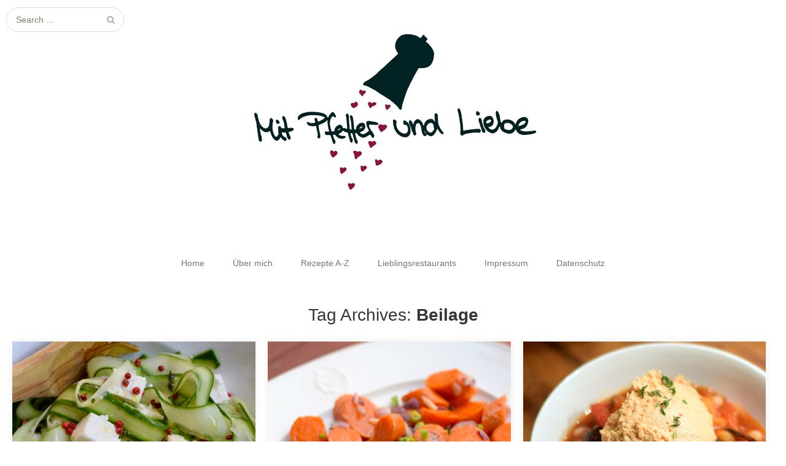

--- FILE ---
content_type: text/html; charset=UTF-8
request_url: https://www.pfeffer-und-liebe.de/tag/beilage/
body_size: 11578
content:
<!DOCTYPE html>
<html lang="de-DE">
<head>
<meta charset="UTF-8">
<meta name="viewport" content="width=device-width, initial-scale=1">
<link rel="profile" href="https://gmpg.org/xfn/11">
<link rel="pingback" href="https://www.pfeffer-und-liebe.de/xmlrpc.php">
<!--[if lt IE 9]>
<script src="https://www.pfeffer-und-liebe.de/wp-content/themes/gk-portfolio/js/html5.js"></script>
<![endif]-->
<title>Beilage &#8211; Mit Pfeffer &amp; Liebe</title>
<meta name='robots' content='max-image-preview:large' />
<!-- Jetpack Site Verification Tags -->
<meta name="p:domain_verify" content="98516e83d89778a88545393d312c5858" />
<link rel='dns-prefetch' href='//platform-api.sharethis.com' />
<link rel='dns-prefetch' href='//stats.wp.com' />
<link rel='dns-prefetch' href='//fonts.googleapis.com' />
<link rel='dns-prefetch' href='//netdna.bootstrapcdn.com' />
<link rel='dns-prefetch' href='//v0.wordpress.com' />
<link rel='dns-prefetch' href='//widgets.wp.com' />
<link rel='dns-prefetch' href='//s0.wp.com' />
<link rel='dns-prefetch' href='//0.gravatar.com' />
<link rel='dns-prefetch' href='//1.gravatar.com' />
<link rel='dns-prefetch' href='//2.gravatar.com' />
<link rel="alternate" type="application/rss+xml" title="Mit Pfeffer &amp; Liebe &raquo; Feed" href="https://www.pfeffer-und-liebe.de/feed/" />
<link rel="alternate" type="application/rss+xml" title="Mit Pfeffer &amp; Liebe &raquo; Kommentar-Feed" href="https://www.pfeffer-und-liebe.de/comments/feed/" />
<link rel="alternate" type="application/rss+xml" title="Mit Pfeffer &amp; Liebe &raquo; Beilage Schlagwort-Feed" href="https://www.pfeffer-und-liebe.de/tag/beilage/feed/" />
<script type="text/javascript">
/* <![CDATA[ */
window._wpemojiSettings = {"baseUrl":"https:\/\/s.w.org\/images\/core\/emoji\/14.0.0\/72x72\/","ext":".png","svgUrl":"https:\/\/s.w.org\/images\/core\/emoji\/14.0.0\/svg\/","svgExt":".svg","source":{"concatemoji":"https:\/\/www.pfeffer-und-liebe.de\/wp-includes\/js\/wp-emoji-release.min.js?ver=6.4.2"}};
/*! This file is auto-generated */
!function(i,n){var o,s,e;function c(e){try{var t={supportTests:e,timestamp:(new Date).valueOf()};sessionStorage.setItem(o,JSON.stringify(t))}catch(e){}}function p(e,t,n){e.clearRect(0,0,e.canvas.width,e.canvas.height),e.fillText(t,0,0);var t=new Uint32Array(e.getImageData(0,0,e.canvas.width,e.canvas.height).data),r=(e.clearRect(0,0,e.canvas.width,e.canvas.height),e.fillText(n,0,0),new Uint32Array(e.getImageData(0,0,e.canvas.width,e.canvas.height).data));return t.every(function(e,t){return e===r[t]})}function u(e,t,n){switch(t){case"flag":return n(e,"\ud83c\udff3\ufe0f\u200d\u26a7\ufe0f","\ud83c\udff3\ufe0f\u200b\u26a7\ufe0f")?!1:!n(e,"\ud83c\uddfa\ud83c\uddf3","\ud83c\uddfa\u200b\ud83c\uddf3")&&!n(e,"\ud83c\udff4\udb40\udc67\udb40\udc62\udb40\udc65\udb40\udc6e\udb40\udc67\udb40\udc7f","\ud83c\udff4\u200b\udb40\udc67\u200b\udb40\udc62\u200b\udb40\udc65\u200b\udb40\udc6e\u200b\udb40\udc67\u200b\udb40\udc7f");case"emoji":return!n(e,"\ud83e\udef1\ud83c\udffb\u200d\ud83e\udef2\ud83c\udfff","\ud83e\udef1\ud83c\udffb\u200b\ud83e\udef2\ud83c\udfff")}return!1}function f(e,t,n){var r="undefined"!=typeof WorkerGlobalScope&&self instanceof WorkerGlobalScope?new OffscreenCanvas(300,150):i.createElement("canvas"),a=r.getContext("2d",{willReadFrequently:!0}),o=(a.textBaseline="top",a.font="600 32px Arial",{});return e.forEach(function(e){o[e]=t(a,e,n)}),o}function t(e){var t=i.createElement("script");t.src=e,t.defer=!0,i.head.appendChild(t)}"undefined"!=typeof Promise&&(o="wpEmojiSettingsSupports",s=["flag","emoji"],n.supports={everything:!0,everythingExceptFlag:!0},e=new Promise(function(e){i.addEventListener("DOMContentLoaded",e,{once:!0})}),new Promise(function(t){var n=function(){try{var e=JSON.parse(sessionStorage.getItem(o));if("object"==typeof e&&"number"==typeof e.timestamp&&(new Date).valueOf()<e.timestamp+604800&&"object"==typeof e.supportTests)return e.supportTests}catch(e){}return null}();if(!n){if("undefined"!=typeof Worker&&"undefined"!=typeof OffscreenCanvas&&"undefined"!=typeof URL&&URL.createObjectURL&&"undefined"!=typeof Blob)try{var e="postMessage("+f.toString()+"("+[JSON.stringify(s),u.toString(),p.toString()].join(",")+"));",r=new Blob([e],{type:"text/javascript"}),a=new Worker(URL.createObjectURL(r),{name:"wpTestEmojiSupports"});return void(a.onmessage=function(e){c(n=e.data),a.terminate(),t(n)})}catch(e){}c(n=f(s,u,p))}t(n)}).then(function(e){for(var t in e)n.supports[t]=e[t],n.supports.everything=n.supports.everything&&n.supports[t],"flag"!==t&&(n.supports.everythingExceptFlag=n.supports.everythingExceptFlag&&n.supports[t]);n.supports.everythingExceptFlag=n.supports.everythingExceptFlag&&!n.supports.flag,n.DOMReady=!1,n.readyCallback=function(){n.DOMReady=!0}}).then(function(){return e}).then(function(){var e;n.supports.everything||(n.readyCallback(),(e=n.source||{}).concatemoji?t(e.concatemoji):e.wpemoji&&e.twemoji&&(t(e.twemoji),t(e.wpemoji)))}))}((window,document),window._wpemojiSettings);
/* ]]> */
</script>
<style id='wp-emoji-styles-inline-css' type='text/css'>
img.wp-smiley, img.emoji {
display: inline !important;
border: none !important;
box-shadow: none !important;
height: 1em !important;
width: 1em !important;
margin: 0 0.07em !important;
vertical-align: -0.1em !important;
background: none !important;
padding: 0 !important;
}
</style>
<!-- <link rel='stylesheet' id='wp-block-library-css' href='https://www.pfeffer-und-liebe.de/wp-includes/css/dist/block-library/style.min.css?ver=6.4.2' type='text/css' media='all' /> -->
<link rel="stylesheet" type="text/css" href="//www.pfeffer-und-liebe.de/wp-content/cache/wpfc-minified/12dr3mgp/c14pe.css" media="all"/>
<style id='wp-block-library-inline-css' type='text/css'>
.has-text-align-justify{text-align:justify;}
</style>
<style id='js-archive-list-archive-widget-style-inline-css' type='text/css'>
.js-archive-list a,.js-archive-list a:focus,.js-archive-list a:hover{text-decoration:none}.js-archive-list .loading{display:inline-block;padding-left:5px;vertical-align:middle;width:25px}.jal-hide{display:none}.widget_jaw_widget ul.jaw_widget,body .wp-block-js-archive-list-archive-widget ul.jaw_widget,body .wp-block-js-archive-list-archive-widget ul.jaw_widget ul,body ul.jaw_widget,ul.jaw_widget ul{list-style:none;margin-left:0;padding-left:0}.jaw_widget ul li,.widget_jaw_widget ul.jaw_widget li,.wp-block-js-archive-list-archive-widget ul.jaw_widget li{list-style:none;padding-left:1rem}.jaw_widget ul li:before,.widget_jaw_widget ul.jaw_widget li:before,.wp-block-js-archive-list-archive-widget ul.jaw_widget li:before{content:""}.jaw_symbol{margin-right:.5rem}
</style>
<!-- <link rel='stylesheet' id='mediaelement-css' href='https://www.pfeffer-und-liebe.de/wp-includes/js/mediaelement/mediaelementplayer-legacy.min.css?ver=4.2.17' type='text/css' media='all' /> -->
<!-- <link rel='stylesheet' id='wp-mediaelement-css' href='https://www.pfeffer-und-liebe.de/wp-includes/js/mediaelement/wp-mediaelement.min.css?ver=6.4.2' type='text/css' media='all' /> -->
<link rel="stylesheet" type="text/css" href="//www.pfeffer-und-liebe.de/wp-content/cache/wpfc-minified/klhy2hft/c14pe.css" media="all"/>
<style id='classic-theme-styles-inline-css' type='text/css'>
/*! This file is auto-generated */
.wp-block-button__link{color:#fff;background-color:#32373c;border-radius:9999px;box-shadow:none;text-decoration:none;padding:calc(.667em + 2px) calc(1.333em + 2px);font-size:1.125em}.wp-block-file__button{background:#32373c;color:#fff;text-decoration:none}
</style>
<style id='global-styles-inline-css' type='text/css'>
body{--wp--preset--color--black: #000000;--wp--preset--color--cyan-bluish-gray: #abb8c3;--wp--preset--color--white: #ffffff;--wp--preset--color--pale-pink: #f78da7;--wp--preset--color--vivid-red: #cf2e2e;--wp--preset--color--luminous-vivid-orange: #ff6900;--wp--preset--color--luminous-vivid-amber: #fcb900;--wp--preset--color--light-green-cyan: #7bdcb5;--wp--preset--color--vivid-green-cyan: #00d084;--wp--preset--color--pale-cyan-blue: #8ed1fc;--wp--preset--color--vivid-cyan-blue: #0693e3;--wp--preset--color--vivid-purple: #9b51e0;--wp--preset--gradient--vivid-cyan-blue-to-vivid-purple: linear-gradient(135deg,rgba(6,147,227,1) 0%,rgb(155,81,224) 100%);--wp--preset--gradient--light-green-cyan-to-vivid-green-cyan: linear-gradient(135deg,rgb(122,220,180) 0%,rgb(0,208,130) 100%);--wp--preset--gradient--luminous-vivid-amber-to-luminous-vivid-orange: linear-gradient(135deg,rgba(252,185,0,1) 0%,rgba(255,105,0,1) 100%);--wp--preset--gradient--luminous-vivid-orange-to-vivid-red: linear-gradient(135deg,rgba(255,105,0,1) 0%,rgb(207,46,46) 100%);--wp--preset--gradient--very-light-gray-to-cyan-bluish-gray: linear-gradient(135deg,rgb(238,238,238) 0%,rgb(169,184,195) 100%);--wp--preset--gradient--cool-to-warm-spectrum: linear-gradient(135deg,rgb(74,234,220) 0%,rgb(151,120,209) 20%,rgb(207,42,186) 40%,rgb(238,44,130) 60%,rgb(251,105,98) 80%,rgb(254,248,76) 100%);--wp--preset--gradient--blush-light-purple: linear-gradient(135deg,rgb(255,206,236) 0%,rgb(152,150,240) 100%);--wp--preset--gradient--blush-bordeaux: linear-gradient(135deg,rgb(254,205,165) 0%,rgb(254,45,45) 50%,rgb(107,0,62) 100%);--wp--preset--gradient--luminous-dusk: linear-gradient(135deg,rgb(255,203,112) 0%,rgb(199,81,192) 50%,rgb(65,88,208) 100%);--wp--preset--gradient--pale-ocean: linear-gradient(135deg,rgb(255,245,203) 0%,rgb(182,227,212) 50%,rgb(51,167,181) 100%);--wp--preset--gradient--electric-grass: linear-gradient(135deg,rgb(202,248,128) 0%,rgb(113,206,126) 100%);--wp--preset--gradient--midnight: linear-gradient(135deg,rgb(2,3,129) 0%,rgb(40,116,252) 100%);--wp--preset--font-size--small: 13px;--wp--preset--font-size--medium: 20px;--wp--preset--font-size--large: 36px;--wp--preset--font-size--x-large: 42px;--wp--preset--spacing--20: 0.44rem;--wp--preset--spacing--30: 0.67rem;--wp--preset--spacing--40: 1rem;--wp--preset--spacing--50: 1.5rem;--wp--preset--spacing--60: 2.25rem;--wp--preset--spacing--70: 3.38rem;--wp--preset--spacing--80: 5.06rem;--wp--preset--shadow--natural: 6px 6px 9px rgba(0, 0, 0, 0.2);--wp--preset--shadow--deep: 12px 12px 50px rgba(0, 0, 0, 0.4);--wp--preset--shadow--sharp: 6px 6px 0px rgba(0, 0, 0, 0.2);--wp--preset--shadow--outlined: 6px 6px 0px -3px rgba(255, 255, 255, 1), 6px 6px rgba(0, 0, 0, 1);--wp--preset--shadow--crisp: 6px 6px 0px rgba(0, 0, 0, 1);}:where(.is-layout-flex){gap: 0.5em;}:where(.is-layout-grid){gap: 0.5em;}body .is-layout-flow > .alignleft{float: left;margin-inline-start: 0;margin-inline-end: 2em;}body .is-layout-flow > .alignright{float: right;margin-inline-start: 2em;margin-inline-end: 0;}body .is-layout-flow > .aligncenter{margin-left: auto !important;margin-right: auto !important;}body .is-layout-constrained > .alignleft{float: left;margin-inline-start: 0;margin-inline-end: 2em;}body .is-layout-constrained > .alignright{float: right;margin-inline-start: 2em;margin-inline-end: 0;}body .is-layout-constrained > .aligncenter{margin-left: auto !important;margin-right: auto !important;}body .is-layout-constrained > :where(:not(.alignleft):not(.alignright):not(.alignfull)){max-width: var(--wp--style--global--content-size);margin-left: auto !important;margin-right: auto !important;}body .is-layout-constrained > .alignwide{max-width: var(--wp--style--global--wide-size);}body .is-layout-flex{display: flex;}body .is-layout-flex{flex-wrap: wrap;align-items: center;}body .is-layout-flex > *{margin: 0;}body .is-layout-grid{display: grid;}body .is-layout-grid > *{margin: 0;}:where(.wp-block-columns.is-layout-flex){gap: 2em;}:where(.wp-block-columns.is-layout-grid){gap: 2em;}:where(.wp-block-post-template.is-layout-flex){gap: 1.25em;}:where(.wp-block-post-template.is-layout-grid){gap: 1.25em;}.has-black-color{color: var(--wp--preset--color--black) !important;}.has-cyan-bluish-gray-color{color: var(--wp--preset--color--cyan-bluish-gray) !important;}.has-white-color{color: var(--wp--preset--color--white) !important;}.has-pale-pink-color{color: var(--wp--preset--color--pale-pink) !important;}.has-vivid-red-color{color: var(--wp--preset--color--vivid-red) !important;}.has-luminous-vivid-orange-color{color: var(--wp--preset--color--luminous-vivid-orange) !important;}.has-luminous-vivid-amber-color{color: var(--wp--preset--color--luminous-vivid-amber) !important;}.has-light-green-cyan-color{color: var(--wp--preset--color--light-green-cyan) !important;}.has-vivid-green-cyan-color{color: var(--wp--preset--color--vivid-green-cyan) !important;}.has-pale-cyan-blue-color{color: var(--wp--preset--color--pale-cyan-blue) !important;}.has-vivid-cyan-blue-color{color: var(--wp--preset--color--vivid-cyan-blue) !important;}.has-vivid-purple-color{color: var(--wp--preset--color--vivid-purple) !important;}.has-black-background-color{background-color: var(--wp--preset--color--black) !important;}.has-cyan-bluish-gray-background-color{background-color: var(--wp--preset--color--cyan-bluish-gray) !important;}.has-white-background-color{background-color: var(--wp--preset--color--white) !important;}.has-pale-pink-background-color{background-color: var(--wp--preset--color--pale-pink) !important;}.has-vivid-red-background-color{background-color: var(--wp--preset--color--vivid-red) !important;}.has-luminous-vivid-orange-background-color{background-color: var(--wp--preset--color--luminous-vivid-orange) !important;}.has-luminous-vivid-amber-background-color{background-color: var(--wp--preset--color--luminous-vivid-amber) !important;}.has-light-green-cyan-background-color{background-color: var(--wp--preset--color--light-green-cyan) !important;}.has-vivid-green-cyan-background-color{background-color: var(--wp--preset--color--vivid-green-cyan) !important;}.has-pale-cyan-blue-background-color{background-color: var(--wp--preset--color--pale-cyan-blue) !important;}.has-vivid-cyan-blue-background-color{background-color: var(--wp--preset--color--vivid-cyan-blue) !important;}.has-vivid-purple-background-color{background-color: var(--wp--preset--color--vivid-purple) !important;}.has-black-border-color{border-color: var(--wp--preset--color--black) !important;}.has-cyan-bluish-gray-border-color{border-color: var(--wp--preset--color--cyan-bluish-gray) !important;}.has-white-border-color{border-color: var(--wp--preset--color--white) !important;}.has-pale-pink-border-color{border-color: var(--wp--preset--color--pale-pink) !important;}.has-vivid-red-border-color{border-color: var(--wp--preset--color--vivid-red) !important;}.has-luminous-vivid-orange-border-color{border-color: var(--wp--preset--color--luminous-vivid-orange) !important;}.has-luminous-vivid-amber-border-color{border-color: var(--wp--preset--color--luminous-vivid-amber) !important;}.has-light-green-cyan-border-color{border-color: var(--wp--preset--color--light-green-cyan) !important;}.has-vivid-green-cyan-border-color{border-color: var(--wp--preset--color--vivid-green-cyan) !important;}.has-pale-cyan-blue-border-color{border-color: var(--wp--preset--color--pale-cyan-blue) !important;}.has-vivid-cyan-blue-border-color{border-color: var(--wp--preset--color--vivid-cyan-blue) !important;}.has-vivid-purple-border-color{border-color: var(--wp--preset--color--vivid-purple) !important;}.has-vivid-cyan-blue-to-vivid-purple-gradient-background{background: var(--wp--preset--gradient--vivid-cyan-blue-to-vivid-purple) !important;}.has-light-green-cyan-to-vivid-green-cyan-gradient-background{background: var(--wp--preset--gradient--light-green-cyan-to-vivid-green-cyan) !important;}.has-luminous-vivid-amber-to-luminous-vivid-orange-gradient-background{background: var(--wp--preset--gradient--luminous-vivid-amber-to-luminous-vivid-orange) !important;}.has-luminous-vivid-orange-to-vivid-red-gradient-background{background: var(--wp--preset--gradient--luminous-vivid-orange-to-vivid-red) !important;}.has-very-light-gray-to-cyan-bluish-gray-gradient-background{background: var(--wp--preset--gradient--very-light-gray-to-cyan-bluish-gray) !important;}.has-cool-to-warm-spectrum-gradient-background{background: var(--wp--preset--gradient--cool-to-warm-spectrum) !important;}.has-blush-light-purple-gradient-background{background: var(--wp--preset--gradient--blush-light-purple) !important;}.has-blush-bordeaux-gradient-background{background: var(--wp--preset--gradient--blush-bordeaux) !important;}.has-luminous-dusk-gradient-background{background: var(--wp--preset--gradient--luminous-dusk) !important;}.has-pale-ocean-gradient-background{background: var(--wp--preset--gradient--pale-ocean) !important;}.has-electric-grass-gradient-background{background: var(--wp--preset--gradient--electric-grass) !important;}.has-midnight-gradient-background{background: var(--wp--preset--gradient--midnight) !important;}.has-small-font-size{font-size: var(--wp--preset--font-size--small) !important;}.has-medium-font-size{font-size: var(--wp--preset--font-size--medium) !important;}.has-large-font-size{font-size: var(--wp--preset--font-size--large) !important;}.has-x-large-font-size{font-size: var(--wp--preset--font-size--x-large) !important;}
.wp-block-navigation a:where(:not(.wp-element-button)){color: inherit;}
:where(.wp-block-post-template.is-layout-flex){gap: 1.25em;}:where(.wp-block-post-template.is-layout-grid){gap: 1.25em;}
:where(.wp-block-columns.is-layout-flex){gap: 2em;}:where(.wp-block-columns.is-layout-grid){gap: 2em;}
.wp-block-pullquote{font-size: 1.5em;line-height: 1.6;}
</style>
<!-- <link rel='stylesheet' id='cooked-essentials-css' href='https://www.pfeffer-und-liebe.de/wp-content/plugins/cooked/assets/admin/css/essentials.min.css?ver=1.7.8.5' type='text/css' media='all' /> -->
<!-- <link rel='stylesheet' id='cooked-icons-css' href='https://www.pfeffer-und-liebe.de/wp-content/plugins/cooked/assets/css/icons.min.css?ver=1.7.8.5' type='text/css' media='all' /> -->
<!-- <link rel='stylesheet' id='cooked-styling-css' href='https://www.pfeffer-und-liebe.de/wp-content/plugins/cooked/assets/css/style.min.css?ver=1.7.8.5' type='text/css' media='all' /> -->
<link rel="stylesheet" type="text/css" href="//www.pfeffer-und-liebe.de/wp-content/cache/wpfc-minified/1qc12pis/c14pe.css" media="all"/>
<style id='cooked-styling-inline-css' type='text/css'>
/* Main Color */.cooked-button,.cooked-fsm .cooked-fsm-top,.cooked-fsm .cooked-fsm-mobile-nav,.cooked-fsm .cooked-fsm-mobile-nav a.cooked-active,.cooked-browse-search-button,.cooked-icon-loading,.cooked-progress span,.cooked-recipe-search .cooked-taxonomy-selected,.cooked-recipe-card-modern:hover .cooked-recipe-card-sep,.cooked-recipe-card-modern-centered:hover .cooked-recipe-card-sep { background:#a50837; }.cooked-timer-obj,.cooked-fsm a { color:#a50837; }/* Main Color Darker */.cooked-button:hover,.cooked-recipe-search .cooked-taxonomy-selected:hover,.cooked-browse-search-button:hover { background:#a50837; }
@media screen and ( max-width: 1000px ) {#cooked-timers-wrap { width:90%; margin:0 -45% 0 0; }.cooked-recipe-grid,.cooked-recipe-term-grid { margin:3% -1.5%; width: 103%; }.cooked-term-block.cooked-col-25,.cooked-recipe-grid.cooked-columns-3 .cooked-recipe,.cooked-recipe-grid.cooked-columns-4 .cooked-recipe,.cooked-recipe-grid.cooked-columns-5 .cooked-recipe,.cooked-recipe-grid.cooked-columns-6 .cooked-recipe { width: 47%; margin: 0 1.5% 3%; padding: 0; }}@media screen and ( max-width: 750px ) {.cooked-recipe-grid,.cooked-recipe-term-grid { margin:5% -2.5%; width:105%; }.cooked-term-block.cooked-col-25,.cooked-recipe-grid.cooked-columns-2 .cooked-recipe,.cooked-recipe-grid.cooked-columns-3 .cooked-recipe,.cooked-recipe-grid.cooked-columns-4 .cooked-recipe,.cooked-recipe-grid.cooked-columns-5 .cooked-recipe,.cooked-recipe-grid.cooked-columns-6 .cooked-recipe.cooked-recipe-grid .cooked-recipe { width:95%; margin:0 2.5% 5%; padding:0; }.cooked-recipe-info .cooked-left, .cooked-recipe-info .cooked-right { float:none; display:block; text-align:center; }.cooked-recipe-info > section.cooked-right > span, .cooked-recipe-info > section.cooked-left > span { margin:0.5rem 1rem 1rem; }.cooked-recipe-info > section.cooked-left > span:last-child, .cooked-recipe-info > span:last-child { margin-right:1rem; }.cooked-recipe-info > section.cooked-right > span:first-child { margin-left:1rem; }.cooked-recipe-search .cooked-fields-wrap { padding:0; display:block; }.cooked-recipe-search .cooked-fields-wrap > .cooked-browse-search { width:100%; max-width:100%; border-right:1px solid rgba(0,0,0,.15); margin:2% 0; }.cooked-recipe-search .cooked-fields-wrap.cooked-1-search-fields .cooked-browse-select-block { width:100%; left:0; }.cooked-recipe-search .cooked-fields-wrap > .cooked-field-wrap-select { display:block; width:100%; }.cooked-recipe-search .cooked-sortby-wrap { display:block; position:relative; width:68%; right:auto; top:auto; float:left; margin:0; }.cooked-recipe-search .cooked-sortby-wrap > select { position:absolute; width:100%; border:1px solid rgba(0,0,0,.15); }.cooked-recipe-search .cooked-browse-search-button { width:30%; right:auto; position:relative; display:block; float:right; }.cooked-recipe-search .cooked-browse-select-block { top:3rem; left:-1px; width:calc( 100% + 2px ) !important; border-radius:0 0 10px 10px; max-height:16rem; overflow:auto; transform:translate3d(0,-1px,0); }.cooked-recipe-search .cooked-fields-wrap.cooked-1-search-fields .cooked-browse-select-block { width:100%; padding:1.5rem; }.cooked-recipe-search .cooked-fields-wrap.cooked-2-search-fields .cooked-browse-select-block { width:100%; padding:1.5rem; }.cooked-recipe-search .cooked-fields-wrap.cooked-3-search-fields .cooked-browse-select-block { width:100%; padding:1.5rem; }.cooked-recipe-search .cooked-fields-wrap.cooked-4-search-fields .cooked-browse-select-block { width:100%; padding:1.5rem; }.cooked-recipe-search .cooked-browse-select-block { flex-wrap:wrap; max-height:20rem; }.cooked-recipe-search .cooked-browse-select-block .cooked-tax-column { width:100%; min-width:100%; padding:0 0 1.5rem; }.cooked-recipe-search .cooked-browse-select-block .cooked-tax-column > div { max-height:none; }.cooked-recipe-search .cooked-browse-select-block .cooked-tax-column:last-child { padding:0; }.cooked-recipe-search .cooked-fields-wrap.cooked-1-search-fields .cooked-browse-select-block .cooked-tax-column { width:100%; }.cooked-recipe-search .cooked-fields-wrap.cooked-2-search-fields .cooked-browse-select-block .cooked-tax-column { width:100%; }.cooked-recipe-search .cooked-fields-wrap.cooked-3-search-fields .cooked-browse-select-block .cooked-tax-column { width:100%; }.cooked-recipe-search .cooked-fields-wrap.cooked-4-search-fields .cooked-browse-select-block .cooked-tax-column { width:100%; }#cooked-timers-wrap { width:20rem; right:50%; margin:0 -10rem 0 0; transform:translate3d(0,11.2em,0); }#cooked-timers-wrap.cooked-multiples { margin:0; right:0; border-radius:10px 0 0 0; width:20rem; }#cooked-timers-wrap .cooked-timer-block { padding-left:3.25rem; }#cooked-timers-wrap .cooked-timer-block.cooked-visible { padding-top:1rem; line-height:1.5rem; padding-left:3.25rem; }#cooked-timers-wrap .cooked-timer-block .cooked-timer-step { font-size:0.9rem; }#cooked-timers-wrap .cooked-timer-block .cooked-timer-desc { font-size:1rem; padding:0; }#cooked-timers-wrap .cooked-timer-block .cooked-timer-obj { top:auto; right:auto; width:auto; font-size:1.5rem; line-height:2rem; }#cooked-timers-wrap .cooked-timer-block .cooked-timer-obj > i.cooked-icon { font-size:1.5rem; width:1.3rem; margin-right:0.5rem; }#cooked-timers-wrap .cooked-timer-block i.cooked-icon-times { line-height:1rem; font-size:1rem; top:1.4rem; left:1.2rem; }body.cooked-fsm-active #cooked-timers-wrap { bottom:0; }/* "Slide up" on mobile */.cooked-fsm { opacity:1; transform:scale(1); top:120%; }.cooked-fsm.cooked-active { top:0; }.cooked-fsm .cooked-fsm-mobile-nav { display:block; }.cooked-fsm .cooked-fsm-ingredients,.cooked-fsm .cooked-fsm-directions { padding:9rem 2rem 1rem; width:100%; display:none; left:0; background:#fff; }.cooked-fsm .cooked-fsm-ingredients.cooked-active,.cooked-fsm .cooked-fsm-directions.cooked-active { display:block; }.cooked-fsm {-webkit-transition: all 350ms cubic-bezier(0.420, 0.000, 0.150, 1.000);-moz-transition: all 350ms cubic-bezier(0.420, 0.000, 0.150, 1.000);-o-transition: all 350ms cubic-bezier(0.420, 0.000, 0.150, 1.000);transition: all 350ms cubic-bezier(0.420, 0.000, 0.150, 1.000);}}@media screen and ( max-width: 520px ) {.cooked-fsm .cooked-fsm-directions p { font-size:1rem; }.cooked-fsm .cooked-recipe-directions .cooked-heading { font-size:1.25rem; }#cooked-timers-wrap { width:100%; right:0; margin:0; border-radius:0; }.cooked-recipe-search .cooked-fields-wrap > .cooked-browse-search { margin:3% 0; }.cooked-recipe-search .cooked-sortby-wrap { width:67%; }}
</style>
<!-- <link rel='stylesheet' id='recipe-template-css' href='https://www.pfeffer-und-liebe.de/wp-content/plugins/getmecooking-recipe-template/css/recipe-template-custom.css?ver=1.32' type='text/css' media='all' /> -->
<!-- <link rel='stylesheet' id='wordpress-popular-posts-css-css' href='https://www.pfeffer-und-liebe.de/wp-content/plugins/wordpress-popular-posts/assets/css/wpp.css?ver=6.3.4' type='text/css' media='all' /> -->
<!-- <link rel='stylesheet' id='portfolio-normalize-css' href='https://www.pfeffer-und-liebe.de/wp-content/themes/gk-portfolio/css/normalize.css?ver=6.4.2' type='text/css' media='all' /> -->
<link rel="stylesheet" type="text/css" href="//www.pfeffer-und-liebe.de/wp-content/cache/wpfc-minified/k1q11wa7/fjx4c.css" media="all"/>
<link rel='stylesheet' id='portfolio-fonts-css' href='https://fonts.googleapis.com/css?family=Open+Sans%3A700&#038;ver=6.4.2' type='text/css' media='all' />
<link rel='stylesheet' id='portfolio-fonts-body-css' href='https://fonts.googleapis.com/css?family=Open+Sans%3A400&#038;ver=6.4.2' type='text/css' media='all' />
<!-- <link rel='stylesheet' id='portfolio-font-awesome-css' href='https://www.pfeffer-und-liebe.de/wp-content/themes/gk-portfolio/css/font.awesome.css?ver=4.0.3' type='text/css' media='all' /> -->
<!-- <link rel='stylesheet' id='portfolio-style-css' href='https://www.pfeffer-und-liebe.de/wp-content/themes/gk-portfolio/style.css?ver=6.4.2' type='text/css' media='all' /> -->
<link rel="stylesheet" type="text/css" href="//www.pfeffer-und-liebe.de/wp-content/cache/wpfc-minified/ehp6qed5/c14pe.css" media="all"/>
<!--[if lt IE 9]>
<link rel='stylesheet' id='portfolio-ie8-css' href='https://www.pfeffer-und-liebe.de/wp-content/themes/gk-portfolio/css/ie8.css?ver=6.4.2' type='text/css' media='all' />
<![endif]-->
<!--[if IE 9]>
<link rel='stylesheet' id='portfolio-ie9-css' href='https://www.pfeffer-und-liebe.de/wp-content/themes/gk-portfolio/css/ie9.css?ver=6.4.2' type='text/css' media='all' />
<![endif]-->
<link rel='stylesheet' id='fontawesome-css' href='//netdna.bootstrapcdn.com/font-awesome/3.2.1/css/font-awesome.min.css?ver=1.3.9' type='text/css' media='all' />
<!--[if IE 7]>
<link rel='stylesheet' id='fontawesome-ie-css' href='//netdna.bootstrapcdn.com/font-awesome/3.2.1/css/font-awesome-ie7.min.css?ver=1.3.9' type='text/css' media='all' />
<![endif]-->
<!-- <link rel='stylesheet' id='jetpack_css-css' href='https://www.pfeffer-und-liebe.de/wp-content/plugins/jetpack/css/jetpack.css?ver=13.0' type='text/css' media='all' /> -->
<link rel="stylesheet" type="text/css" href="//www.pfeffer-und-liebe.de/wp-content/cache/wpfc-minified/jpyjoa0s/c14pe.css" media="all"/>
<style>
/* Accessible for screen readers but hidden from view */
.fa-hidden { position:absolute; left:-10000px; top:auto; width:1px; height:1px; overflow:hidden; }
.rtl .fa-hidden { left:10000px; }
.fa-showtext { margin-right: 5px; }
</style>
<script src='//www.pfeffer-und-liebe.de/wp-content/cache/wpfc-minified/5gtn51/fk180.js' type="text/javascript"></script>
<!-- <script type="text/javascript" src="https://www.pfeffer-und-liebe.de/wp-includes/js/jquery/jquery.min.js?ver=3.7.1" id="jquery-core-js"></script> -->
<!-- <script type="text/javascript" src="https://www.pfeffer-und-liebe.de/wp-includes/js/jquery/jquery-migrate.min.js?ver=3.4.1" id="jquery-migrate-js"></script> -->
<script type="text/javascript" src="//platform-api.sharethis.com/js/sharethis.js?ver=8.4.11#property=659dbcd7b492fb00132dceaf&amp;product=gdpr-compliance-tool-v2&amp;source=simple-share-buttons-adder-wordpress" id="simple-share-buttons-adder-mu-js"></script>
<script type="application/json" id="wpp-json">
{"sampling_active":0,"sampling_rate":100,"ajax_url":"https:\/\/www.pfeffer-und-liebe.de\/wp-json\/wordpress-popular-posts\/v1\/popular-posts","api_url":"https:\/\/www.pfeffer-und-liebe.de\/wp-json\/wordpress-popular-posts","ID":0,"token":"cfa59629f9","lang":0,"debug":0}
</script>
<script src='//www.pfeffer-und-liebe.de/wp-content/cache/wpfc-minified/8651per4/c14pe.js' type="text/javascript"></script>
<!-- <script type="text/javascript" src="https://www.pfeffer-und-liebe.de/wp-content/plugins/wordpress-popular-posts/assets/js/wpp.min.js?ver=6.3.4" id="wpp-js-js"></script> -->
<link rel="https://api.w.org/" href="https://www.pfeffer-und-liebe.de/wp-json/" /><link rel="alternate" type="application/json" href="https://www.pfeffer-und-liebe.de/wp-json/wp/v2/tags/299" /><link rel="EditURI" type="application/rsd+xml" title="RSD" href="https://www.pfeffer-und-liebe.de/xmlrpc.php?rsd" />
<meta name="generator" content="WordPress 6.4.2" />
<style>img#wpstats{display:none}</style>
<style id="wpp-loading-animation-styles">@-webkit-keyframes bgslide{from{background-position-x:0}to{background-position-x:-200%}}@keyframes bgslide{from{background-position-x:0}to{background-position-x:-200%}}.wpp-widget-placeholder,.wpp-widget-block-placeholder,.wpp-shortcode-placeholder{margin:0 auto;width:60px;height:3px;background:#dd3737;background:linear-gradient(90deg,#dd3737 0%,#571313 10%,#dd3737 100%);background-size:200% auto;border-radius:3px;-webkit-animation:bgslide 1s infinite linear;animation:bgslide 1s infinite linear}</style>
<style type="text/css">
body { font-family: verdana, sans-serif; }
.site-title { font-family: verdana, sans-serif; }
.site-main #page {
max-width: 1260px;
}
#primary,
#comments,
.author-info,
.attachment #primary,
.site-content.archive #gk-search,
.search-no-results .page-content {
width: 1000px;
}
body {
-ms-word-break: break-all;
word-break: break-all;
word-break: break-word;
-webkit-hyphens: auto;
-moz-hyphens: auto;
-ms-hyphens: auto;
hyphens: auto;
}
a,
a.inverse:active,
a.inverse:focus,
a.inverse:hover,
button,
input[type="submit"],
input[type="button"],
input[type="reset"],
.entry-summary .readon,
.comment-author .fn,
.comment-author .url,
.comment-reply-link,
.comment-reply-login,
#content .tags-links a:active,
#content .tags-links a:focus,
#content .tags-links a:hover,
.nav-menu li a:active,
.nav-menu li a:focus,
.nav-menu li a:hover,
ul.nav-menu ul a:hover,
.nav-menu ul ul a:hover,
.gk-social-buttons a:hover:before,
.format-gallery .entry-content .page-links a:hover,
.format-audio .entry-content .page-links a:hover,
.format-status .entry-content .page-links a:hover,
.format-video .entry-content .page-links a:hover,
.format-chat .entry-content .page-links a:hover,
.format-quote .entry-content .page-links a:hover,
.page-links a:hover,
.paging-navigation a:active,
.paging-navigation a:focus,
.paging-navigation a:hover,
.comment-meta a:hover,
.social-menu li:hover:before,
.social-menu-topbar li:hover:before,
.entry-title a:hover {
color: #90113a;
}
button,
input[type="submit"],
input[type="button"],
input[type="reset"],
.entry-summary .readon {
border: 1px solid #90113a;
}
body .nav-menu .current_page_item > a,
body .nav-menu .current_page_ancestor > a,
body .nav-menu .current-menu-item > a,
body .nav-menu .current-menu-ancestor > a {
border-color: #90113a;
color: #90113a!important;
}
.format-status .entry-content .page-links a,
.format-gallery .entry-content .page-links a,
.format-chat .entry-content .page-links a,
.format-quote .entry-content .page-links a,
.page-links a {
background:  #90113a;
border-color: #90113a;
}
.hentry .mejs-controls .mejs-time-rail .mejs-time-current,
.comment-post-author,
.sticky .post-preview:after,
.entry-header.sticky:after,
.article-helper.sticky:after,
#prev-post > a:hover,
#next-post > a:hover {
background: #90113a;
}
.comments-title > span,
.comment-reply-title > span {
border-bottom-color: #90113a;
}
.site-header,
.home-link > img {
height: auto;
max-height: none;
}
.article-helper {
height: 380px; 
}
.site-content.archive article {
height: 416px;
}
.post-preview {
padding: 56px 36px 36px 36px;
}
@media (max-width: 1140px) {
.site-content.archive article {
height: 336px;
}
.article-helper {
height: 320px;
}
.post-preview {
padding: 20px 16px 36px 16px;
}
}
</style>
<style type="text/css">
.site-content.archive article { width: 33%; }
</style> 
<!-- All in one Favicon 4.8 --><link rel="icon" href="http://www.pfeffer-und-liebe.de/wp-content/uploads/2014/04/herz1.png" type="image/png"/>
<link rel="shortcut icon" href="http://www.pfeffer-und-liebe.de/wp-content/uploads/2014/04/herz3.png" />
<link rel="icon" href="http://www.pfeffer-und-liebe.de/wp-content/uploads/2014/04/herz4.png" type="image/gif"/>
<link rel="apple-touch-icon" href="http://www.pfeffer-und-liebe.de/wp-content/uploads/2014/04/herz5.png" />
<style type="text/css">
body.custom-background #main { background-color: #ffffff; }
</style>
<!-- Jetpack Open Graph Tags -->
<meta property="og:type" content="website" />
<meta property="og:title" content="Beilage &#8211; Mit Pfeffer &amp; Liebe" />
<meta property="og:url" content="https://www.pfeffer-und-liebe.de/tag/beilage/" />
<meta property="og:site_name" content="Mit Pfeffer &amp; Liebe" />
<meta property="og:image" content="https://www.pfeffer-und-liebe.de/wp-content/uploads/2014/06/cropped-herz.png" />
<meta property="og:image:width" content="512" />
<meta property="og:image:height" content="512" />
<meta property="og:image:alt" content="" />
<meta property="og:locale" content="de_DE" />
<!-- End Jetpack Open Graph Tags -->
<link rel="icon" href="https://www.pfeffer-und-liebe.de/wp-content/uploads/2014/06/cropped-herz-32x32.png" sizes="32x32" />
<link rel="icon" href="https://www.pfeffer-und-liebe.de/wp-content/uploads/2014/06/cropped-herz-192x192.png" sizes="192x192" />
<link rel="apple-touch-icon" href="https://www.pfeffer-und-liebe.de/wp-content/uploads/2014/06/cropped-herz-180x180.png" />
<meta name="msapplication-TileImage" content="https://www.pfeffer-und-liebe.de/wp-content/uploads/2014/06/cropped-herz-270x270.png" />
<script async src="https://pagead2.googlesyndication.com/pagead/js/adsbygoogle.js?client=ca-pub-7967632842227583"
crossorigin="anonymous"></script>
</head>
<body class="archive tag tag-beilage tag-299 custom-background wp-custom-logo">
<!--[if lte IE 8]>
<div id="ie-toolbar"><div>You're using an unsupported version of Internet Explorer. Please <a href="https://windows.microsoft.com/en-us/internet-explorer/products/ie/home">upgrade your browser</a> for the best user experience on our site. Thank you.</div></div>
<![endif]-->
<header id="masthead" class="site-header" role="banner">
<a class="home-link" href="https://www.pfeffer-und-liebe.de/" title="Mit Pfeffer &amp; Liebe" rel="home">
<img src="https://www.pfeffer-und-liebe.de/wp-content/uploads/2014/05/cropped-Ohne-Titel-2.png" alt="Mit Pfeffer &amp; Liebe" />
</a>
<form role="search" method="get" class="search-topbar" action="https://www.pfeffer-und-liebe.de/">
<label>
<span class="screen-reader-text">Search for:</span>
<input type="search" class="search-topbar-field" placeholder="Search …" value="" name="s" title="Search for:" />
</label>
</form>
</header><!-- #masthead -->
<div id="main" class="site-main">
<div id="page" class="hfeed site">
<nav id="site-navigation" class="main-navigation" role="navigation">
<div class="menu-home-container"><ul id="menu-home" class="nav-menu"><li id="menu-item-940" class="menu-item menu-item-type-custom menu-item-object-custom menu-item-home menu-item-940"><a href="http://www.pfeffer-und-liebe.de">Home</a></li>
<li id="menu-item-811" class="menu-item menu-item-type-post_type menu-item-object-page menu-item-811"><a href="https://www.pfeffer-und-liebe.de/ueber-mich/">Über mich</a></li>
<li id="menu-item-807" class="menu-item menu-item-type-post_type menu-item-object-page menu-item-807"><a href="https://www.pfeffer-und-liebe.de/rezepte-a-z/">Rezepte A-Z</a></li>
<li id="menu-item-1103" class="menu-item menu-item-type-post_type menu-item-object-page menu-item-1103"><a href="https://www.pfeffer-und-liebe.de/lieblingsrestaurants/">Lieblingsrestaurants</a></li>
<li id="menu-item-809" class="menu-item menu-item-type-post_type menu-item-object-page menu-item-809"><a href="https://www.pfeffer-und-liebe.de/impressum/">Impressum</a></li>
<li id="menu-item-4057" class="menu-item menu-item-type-post_type menu-item-object-page menu-item-privacy-policy menu-item-4057"><a rel="privacy-policy" href="https://www.pfeffer-und-liebe.de/datenschutz/">Datenschutz</a></li>
</ul></div>				</nav><!-- #site-navigation -->
<div id="primary" class="content-area">
<div id="content" class="site-content archive" role="main">
<header class="archive-header">
<h1 class="page-title">Tag Archives: <strong>Beilage</strong></h1>
</header><!-- .archive-header -->
<article id="post-4093" class="post-4093 post type-post status-publish format-standard has-post-thumbnail hentry category-beilage category-deutsch category-gemuese category-gesund category-klassiker category-lowcarb category-partysnack category-salat category-snack category-sommerlich category-unter-10min category-vegetarisch tag-beilage tag-einfach-kochen tag-feta tag-grillen tag-gruener-salat tag-gurken tag-gurkensalat tag-pfeffer tag-rezept tag-roter-pfeffer tag-sommerliches-rezept" data-cols="3">
<div class="article-helper notloaded">
<header class="entry-header no-anim full-width-image" data-url="https://www.pfeffer-und-liebe.de/frischer-gurkensalat-mit-feta-und-rotem-pfeffer/">
<img width="512" height="768" src="https://www.pfeffer-und-liebe.de/wp-content/uploads/2018/08/Frischer-Gurkensalat-mit-Feta-und-rotem-Pfeffer-3.jpg" class="attachment-gk-portfolio-size size-gk-portfolio-size wp-post-image" alt="Frischer Gurkensalat mit Feta und rotem Pfeffer" decoding="async" fetchpriority="high" srcset="https://www.pfeffer-und-liebe.de/wp-content/uploads/2018/08/Frischer-Gurkensalat-mit-Feta-und-rotem-Pfeffer-3.jpg 512w, https://www.pfeffer-und-liebe.de/wp-content/uploads/2018/08/Frischer-Gurkensalat-mit-Feta-und-rotem-Pfeffer-3-200x300.jpg 200w" sizes="(max-width: 512px) 100vw, 512px" data-attachment-id="4098" data-permalink="https://www.pfeffer-und-liebe.de/frischer-gurkensalat-mit-feta-und-rotem-pfeffer/frischer-gurkensalat-mit-feta-und-rotem-pfeffer-3/" data-orig-file="https://www.pfeffer-und-liebe.de/wp-content/uploads/2018/08/Frischer-Gurkensalat-mit-Feta-und-rotem-Pfeffer-3.jpg" data-orig-size="512,768" data-comments-opened="1" data-image-meta="{&quot;aperture&quot;:&quot;5&quot;,&quot;credit&quot;:&quot;&quot;,&quot;camera&quot;:&quot;NIKON D5300&quot;,&quot;caption&quot;:&quot;&quot;,&quot;created_timestamp&quot;:&quot;1534446374&quot;,&quot;copyright&quot;:&quot;&quot;,&quot;focal_length&quot;:&quot;50&quot;,&quot;iso&quot;:&quot;400&quot;,&quot;shutter_speed&quot;:&quot;0.01&quot;,&quot;title&quot;:&quot;&quot;,&quot;orientation&quot;:&quot;1&quot;}" data-image-title="Frischer Gurkensalat mit Feta und rotem Pfeffer" data-image-description="&lt;p&gt;Frischer Gurkensalat mit Feta und rotem Pfeffer&lt;/p&gt;
" data-image-caption="" data-medium-file="https://www.pfeffer-und-liebe.de/wp-content/uploads/2018/08/Frischer-Gurkensalat-mit-Feta-und-rotem-Pfeffer-3-200x300.jpg" data-large-file="https://www.pfeffer-und-liebe.de/wp-content/uploads/2018/08/Frischer-Gurkensalat-mit-Feta-und-rotem-Pfeffer-3.jpg" />	</header><!-- .entry-header -->
<ul class="tags-links title-links"><li><a href="https://www.pfeffer-und-liebe.de/frischer-gurkensalat-mit-feta-und-rotem-pfeffer/">Frischer Gurkensalat mit Feta und rotem Pfeffer</a></li></ul>			</div>
</article><!-- #post -->
<article id="post-3723" class="post-3723 post type-post status-publish format-standard has-post-thumbnail hentry category-beilage category-deutsch category-gemuese category-gesund category-unter-30min category-vegetarisch tag-beilage tag-geduenstet tag-gemuese tag-gesund tag-karotten tag-kleinigkeit tag-moehren tag-wohlfuehlessen" data-cols="3">
<div class="article-helper notloaded">
<header class="entry-header no-anim full-width-image" data-url="https://www.pfeffer-und-liebe.de/omas-moehrchen/">
<img width="1024" height="683" src="https://www.pfeffer-und-liebe.de/wp-content/uploads/2017/01/Karotten-groß.jpg" class="attachment-gk-portfolio-size size-gk-portfolio-size wp-post-image" alt="Omas Möhrchen" decoding="async" srcset="https://www.pfeffer-und-liebe.de/wp-content/uploads/2017/01/Karotten-groß.jpg 1024w, https://www.pfeffer-und-liebe.de/wp-content/uploads/2017/01/Karotten-groß-300x200.jpg 300w, https://www.pfeffer-und-liebe.de/wp-content/uploads/2017/01/Karotten-groß-768x512.jpg 768w" sizes="(max-width: 1024px) 100vw, 1024px" data-attachment-id="3720" data-permalink="https://www.pfeffer-und-liebe.de/karotten-gross/" data-orig-file="https://www.pfeffer-und-liebe.de/wp-content/uploads/2017/01/Karotten-groß.jpg" data-orig-size="1024,683" data-comments-opened="1" data-image-meta="{&quot;aperture&quot;:&quot;2.5&quot;,&quot;credit&quot;:&quot;&quot;,&quot;camera&quot;:&quot;NIKON D5300&quot;,&quot;caption&quot;:&quot;&quot;,&quot;created_timestamp&quot;:&quot;1485592022&quot;,&quot;copyright&quot;:&quot;&quot;,&quot;focal_length&quot;:&quot;50&quot;,&quot;iso&quot;:&quot;100&quot;,&quot;shutter_speed&quot;:&quot;0.0333333333333&quot;,&quot;title&quot;:&quot;&quot;,&quot;orientation&quot;:&quot;1&quot;}" data-image-title="Omas Möhrchen" data-image-description="&lt;p&gt;Omas Möhrchen&lt;/p&gt;
" data-image-caption="" data-medium-file="https://www.pfeffer-und-liebe.de/wp-content/uploads/2017/01/Karotten-groß-300x200.jpg" data-large-file="https://www.pfeffer-und-liebe.de/wp-content/uploads/2017/01/Karotten-groß-1024x683.jpg" />	</header><!-- .entry-header -->
<ul class="tags-links title-links"><li><a href="https://www.pfeffer-und-liebe.de/omas-moehrchen/">Omas Möhrchen</a></li></ul>			</div>
</article><!-- #post -->
<article id="post-3697" class="post-3697 post type-post status-publish format-standard has-post-thumbnail hentry category-beilage category-gemuese category-gesund category-italienisch category-klassiker category-ofen category-vegetarisch tag-aubergine tag-beilage tag-bohnen tag-cannellini tag-gemuese tag-pastasosse tag-ratatouille tag-tomatensosse tag-zucchini" data-cols="3">
<div class="article-helper notloaded">
<header class="entry-header no-anim full-width-image" data-url="https://www.pfeffer-und-liebe.de/ofengemuese-mit-bohnen-und-tomatensosse/">
<img width="1024" height="707" src="https://www.pfeffer-und-liebe.de/wp-content/uploads/2017/01/GEmüse2.jpg" class="attachment-gk-portfolio-size size-gk-portfolio-size wp-post-image" alt="Ofengemüse mit Bohnen und Tomatensoße" decoding="async" srcset="https://www.pfeffer-und-liebe.de/wp-content/uploads/2017/01/GEmüse2.jpg 1024w, https://www.pfeffer-und-liebe.de/wp-content/uploads/2017/01/GEmüse2-300x207.jpg 300w, https://www.pfeffer-und-liebe.de/wp-content/uploads/2017/01/GEmüse2-768x530.jpg 768w" sizes="(max-width: 1024px) 100vw, 1024px" data-attachment-id="3703" data-permalink="https://www.pfeffer-und-liebe.de/ofengemuese-mit-bohnen-und-tomatensosse/gemuese2-2/" data-orig-file="https://www.pfeffer-und-liebe.de/wp-content/uploads/2017/01/GEmüse2.jpg" data-orig-size="1024,707" data-comments-opened="1" data-image-meta="{&quot;aperture&quot;:&quot;2&quot;,&quot;credit&quot;:&quot;&quot;,&quot;camera&quot;:&quot;NIKON D5300&quot;,&quot;caption&quot;:&quot;&quot;,&quot;created_timestamp&quot;:&quot;1484077636&quot;,&quot;copyright&quot;:&quot;&quot;,&quot;focal_length&quot;:&quot;50&quot;,&quot;iso&quot;:&quot;100&quot;,&quot;shutter_speed&quot;:&quot;0.025&quot;,&quot;title&quot;:&quot;&quot;,&quot;orientation&quot;:&quot;1&quot;}" data-image-title="GEmüse2" data-image-description="&lt;p&gt;Ofengemüse mit Bohnen und Tomatensoße&lt;/p&gt;
" data-image-caption="" data-medium-file="https://www.pfeffer-und-liebe.de/wp-content/uploads/2017/01/GEmüse2-300x207.jpg" data-large-file="https://www.pfeffer-und-liebe.de/wp-content/uploads/2017/01/GEmüse2-1024x707.jpg" />	</header><!-- .entry-header -->
<ul class="tags-links title-links"><li><a href="https://www.pfeffer-und-liebe.de/ofengemuese-mit-bohnen-und-tomatensosse/">Ofengemüse mit Bohnen und Tomatensoße</a></li></ul>			</div>
</article><!-- #post -->
<article id="post-3635" class="post-3635 post type-post status-publish format-standard has-post-thumbnail hentry category-asiatisch category-beilage category-gemuese category-gesund category-herbstlich category-klassiker category-ofen category-reis category-vegetarisch tag-asiatisch tag-beilage tag-blumenkohl tag-curry tag-gemuesecurry tag-karotten" data-cols="3">
<div class="article-helper notloaded">
<header class="entry-header no-anim full-width-image" data-url="https://www.pfeffer-und-liebe.de/blumenkohl-karotten-curry/">
<img width="4928" height="3264" src="https://www.pfeffer-und-liebe.de/wp-content/uploads/2016/11/DSC_6984.jpg" class="attachment-gk-portfolio-size size-gk-portfolio-size wp-post-image" alt="Blumenkohl Karotten Curry" decoding="async" loading="lazy" srcset="https://www.pfeffer-und-liebe.de/wp-content/uploads/2016/11/DSC_6984.jpg 4928w, https://www.pfeffer-und-liebe.de/wp-content/uploads/2016/11/DSC_6984-300x199.jpg 300w, https://www.pfeffer-und-liebe.de/wp-content/uploads/2016/11/DSC_6984-768x509.jpg 768w, https://www.pfeffer-und-liebe.de/wp-content/uploads/2016/11/DSC_6984-1024x678.jpg 1024w" sizes="(max-width: 4928px) 100vw, 4928px" data-attachment-id="3639" data-permalink="https://www.pfeffer-und-liebe.de/blumenkohl-karotten-curry/dsc_6984/" data-orig-file="https://www.pfeffer-und-liebe.de/wp-content/uploads/2016/11/DSC_6984.jpg" data-orig-size="4928,3264" data-comments-opened="1" data-image-meta="{&quot;aperture&quot;:&quot;5&quot;,&quot;credit&quot;:&quot;&quot;,&quot;camera&quot;:&quot;NIKON D5100&quot;,&quot;caption&quot;:&quot;&quot;,&quot;created_timestamp&quot;:&quot;1480159432&quot;,&quot;copyright&quot;:&quot;&quot;,&quot;focal_length&quot;:&quot;50&quot;,&quot;iso&quot;:&quot;800&quot;,&quot;shutter_speed&quot;:&quot;0.00625&quot;,&quot;title&quot;:&quot;&quot;,&quot;orientation&quot;:&quot;1&quot;}" data-image-title="Blumenkohl Karotten Curry" data-image-description="&lt;p&gt;Blumenkohl Karotten Curry&lt;/p&gt;
" data-image-caption="" data-medium-file="https://www.pfeffer-und-liebe.de/wp-content/uploads/2016/11/DSC_6984-300x199.jpg" data-large-file="https://www.pfeffer-und-liebe.de/wp-content/uploads/2016/11/DSC_6984-1024x678.jpg" />	</header><!-- .entry-header -->
<ul class="tags-links title-links"><li><a href="https://www.pfeffer-und-liebe.de/blumenkohl-karotten-curry/">Blumenkohl Karotten Curry</a></li></ul>			</div>
</article><!-- #post -->
<article id="post-3533" class="post-3533 post type-post status-publish format-standard has-post-thumbnail hentry category-deutsch category-gemuese category-gesund category-kartoffeln category-klassiker category-snack category-vegetarisch category-winterlich tag-beilage tag-deutsch tag-karotten tag-karottenpueree tag-kartoffeln tag-kartoffelpueree tag-pueree tag-rote-zwiebeln tag-thymian tag-zwiebeln" data-cols="3">
<div class="article-helper notloaded">
<header class="entry-header no-anim full-width-image" data-url="https://www.pfeffer-und-liebe.de/karottenpueree-mit-zwiebeln-und-thymian/">
<img width="1024" height="678" src="https://www.pfeffer-und-liebe.de/wp-content/uploads/2016/10/Karottenpüree-mit-Zwiebeln-und-Thymian.jpg" class="attachment-gk-portfolio-size size-gk-portfolio-size wp-post-image" alt="Karottenpüree mit Zwiebeln und Thymian" decoding="async" loading="lazy" srcset="https://www.pfeffer-und-liebe.de/wp-content/uploads/2016/10/Karottenpüree-mit-Zwiebeln-und-Thymian.jpg 1024w, https://www.pfeffer-und-liebe.de/wp-content/uploads/2016/10/Karottenpüree-mit-Zwiebeln-und-Thymian-300x199.jpg 300w, https://www.pfeffer-und-liebe.de/wp-content/uploads/2016/10/Karottenpüree-mit-Zwiebeln-und-Thymian-768x509.jpg 768w" sizes="(max-width: 1024px) 100vw, 1024px" data-attachment-id="3540" data-permalink="https://www.pfeffer-und-liebe.de/karottenpueree-mit-zwiebeln-und-thymian/karottenpueree-mit-zwiebeln-und-thymian/" data-orig-file="https://www.pfeffer-und-liebe.de/wp-content/uploads/2016/10/Karottenpüree-mit-Zwiebeln-und-Thymian.jpg" data-orig-size="1024,678" data-comments-opened="1" data-image-meta="{&quot;aperture&quot;:&quot;3.5&quot;,&quot;credit&quot;:&quot;&quot;,&quot;camera&quot;:&quot;NIKON D5100&quot;,&quot;caption&quot;:&quot;&quot;,&quot;created_timestamp&quot;:&quot;1476538526&quot;,&quot;copyright&quot;:&quot;&quot;,&quot;focal_length&quot;:&quot;50&quot;,&quot;iso&quot;:&quot;800&quot;,&quot;shutter_speed&quot;:&quot;0.0025&quot;,&quot;title&quot;:&quot;&quot;,&quot;orientation&quot;:&quot;1&quot;}" data-image-title="Karottenpüree mit Zwiebeln und Thymian" data-image-description="&lt;p&gt;Karottenpüree mit Zwiebeln und Thymian&lt;/p&gt;
" data-image-caption="" data-medium-file="https://www.pfeffer-und-liebe.de/wp-content/uploads/2016/10/Karottenpüree-mit-Zwiebeln-und-Thymian-300x199.jpg" data-large-file="https://www.pfeffer-und-liebe.de/wp-content/uploads/2016/10/Karottenpüree-mit-Zwiebeln-und-Thymian-1024x678.jpg" />	</header><!-- .entry-header -->
<ul class="tags-links title-links"><li><a href="https://www.pfeffer-und-liebe.de/karottenpueree-mit-zwiebeln-und-thymian/">Karottenpüree mit Zwiebeln und Thymian</a></li></ul>			</div>
</article><!-- #post -->
<article id="post-3521" class="post-3521 post type-post status-publish format-standard has-post-thumbnail hentry category-beilage category-dip category-gemuese category-gesund category-kartoffeln category-klassiker category-ofen category-soulfood category-unter-30min category-vegetarisch tag-beilage tag-kartoffeln tag-kraeuterquark tag-quark tag-salz tag-salzkruste tag-spanisch" data-cols="3">
<div class="article-helper notloaded">
<header class="entry-header no-anim full-width-image" data-url="https://www.pfeffer-und-liebe.de/kartoffeln-mit-salzkruste/">
<img width="1024" height="734" src="https://www.pfeffer-und-liebe.de/wp-content/uploads/2016/10/Salzkartoffeln2.png" class="attachment-gk-portfolio-size size-gk-portfolio-size wp-post-image" alt="Kartoffeln mit Salzkruste" decoding="async" loading="lazy" srcset="https://www.pfeffer-und-liebe.de/wp-content/uploads/2016/10/Salzkartoffeln2.png 1024w, https://www.pfeffer-und-liebe.de/wp-content/uploads/2016/10/Salzkartoffeln2-300x215.png 300w, https://www.pfeffer-und-liebe.de/wp-content/uploads/2016/10/Salzkartoffeln2-768x551.png 768w" sizes="(max-width: 1024px) 100vw, 1024px" data-attachment-id="3528" data-permalink="https://www.pfeffer-und-liebe.de/kartoffeln-mit-salzkruste/salzkartoffeln2/" data-orig-file="https://www.pfeffer-und-liebe.de/wp-content/uploads/2016/10/Salzkartoffeln2.png" data-orig-size="1024,734" data-comments-opened="1" data-image-meta="{&quot;aperture&quot;:&quot;0&quot;,&quot;credit&quot;:&quot;&quot;,&quot;camera&quot;:&quot;&quot;,&quot;caption&quot;:&quot;&quot;,&quot;created_timestamp&quot;:&quot;0&quot;,&quot;copyright&quot;:&quot;&quot;,&quot;focal_length&quot;:&quot;0&quot;,&quot;iso&quot;:&quot;0&quot;,&quot;shutter_speed&quot;:&quot;0&quot;,&quot;title&quot;:&quot;&quot;,&quot;orientation&quot;:&quot;0&quot;}" data-image-title="Kartoffeln mit Salzkruste" data-image-description="&lt;p&gt;Kartoffeln mit Salzkruste&lt;/p&gt;
" data-image-caption="" data-medium-file="https://www.pfeffer-und-liebe.de/wp-content/uploads/2016/10/Salzkartoffeln2-300x215.png" data-large-file="https://www.pfeffer-und-liebe.de/wp-content/uploads/2016/10/Salzkartoffeln2-1024x734.png" />	</header><!-- .entry-header -->
<ul class="tags-links title-links"><li><a href="https://www.pfeffer-und-liebe.de/kartoffeln-mit-salzkruste/">Kartoffeln mit Salzkruste</a></li></ul>			</div>
</article><!-- #post -->
<article id="post-1249" class="post-1249 post type-post status-publish format-standard has-post-thumbnail hentry category-asiatisch category-beilage category-deutsch category-gemuese category-gesund category-sommerlich category-vegetarisch tag-beilage tag-fruehling tag-gebraten tag-gruener-spargel tag-spargel tag-zitrone" data-cols="3">
<div class="article-helper notloaded">
<header class="entry-header no-anim full-width-image" data-url="https://www.pfeffer-und-liebe.de/gruener-gebratener-spargel/">
<img width="680" height="510" src="https://www.pfeffer-und-liebe.de/wp-content/uploads/2014/05/Spargel-1.jpg" class="attachment-gk-portfolio-size size-gk-portfolio-size wp-post-image" alt="Gebratener grüner Spargel" decoding="async" loading="lazy" srcset="https://www.pfeffer-und-liebe.de/wp-content/uploads/2014/05/Spargel-1.jpg 680w, https://www.pfeffer-und-liebe.de/wp-content/uploads/2014/05/Spargel-1-300x225.jpg 300w" sizes="(max-width: 680px) 100vw, 680px" data-attachment-id="1279" data-permalink="https://www.pfeffer-und-liebe.de/gruener-gebratener-spargel/spargel-1/" data-orig-file="https://www.pfeffer-und-liebe.de/wp-content/uploads/2014/05/Spargel-1.jpg" data-orig-size="680,510" data-comments-opened="1" data-image-meta="{&quot;aperture&quot;:&quot;2&quot;,&quot;credit&quot;:&quot;&quot;,&quot;camera&quot;:&quot;COOLPIX P7700&quot;,&quot;caption&quot;:&quot;&quot;,&quot;created_timestamp&quot;:&quot;1399403157&quot;,&quot;copyright&quot;:&quot;&quot;,&quot;focal_length&quot;:&quot;6&quot;,&quot;iso&quot;:&quot;80&quot;,&quot;shutter_speed&quot;:&quot;0.0333333333333&quot;,&quot;title&quot;:&quot;&quot;}" data-image-title="Gebratener grüner Spargel" data-image-description="&lt;p&gt;Gebratener grüner Spargel&lt;/p&gt;
" data-image-caption="" data-medium-file="https://www.pfeffer-und-liebe.de/wp-content/uploads/2014/05/Spargel-1-300x225.jpg" data-large-file="https://www.pfeffer-und-liebe.de/wp-content/uploads/2014/05/Spargel-1.jpg" />	</header><!-- .entry-header -->
<ul class="tags-links title-links"><li><a href="https://www.pfeffer-und-liebe.de/gruener-gebratener-spargel/">Grüner gebratener Spargel</a></li></ul>			</div>
</article><!-- #post -->
</div><!-- #content -->
</div><!-- #primary -->
		</div><!-- #main -->
</div><!-- #page -->
<footer id="gk-footer" role="contentinfo">
<div id="gk-social">
<div class="menu-social-media-container"><ul id="menu-social-media" class="social-menu"><li id="menu-item-4449" class="menu-item menu-item-type-custom menu-item-object-custom social-icon instagram menu-item-4449"><a target="_blank" rel="noopener" href="https://www.instagram.com/pfefferundliebe/"><i class='icon-2x icon-instagram '></i><span class='fa-hidden'>Instagram</span></a></li>
<li id="menu-item-4450" class="menu-item menu-item-type-custom menu-item-object-custom social-icon facebook menu-item-4450"><a target="_blank" rel="noopener" href="https://www.facebook.com/Mit-Pfeffer-und-Liebe-238316213026122/"><i class='icon-2x icon-facebook '></i><span class='fa-hidden'>Facebook</span></a></li>
<li id="menu-item-4451" class="menu-item menu-item-type-custom menu-item-object-custom social-icon youtube menu-item-4451"><a target="_blank" rel="noopener" href="https://www.youtube.com/user/mitPfefferundLiebe"><i class='icon-2x icon-youtube '></i><span class='fa-hidden'>Youtube</span></a></li>
</ul></div>		</div>
<div id="gk-copyrights">
<p class="copyright">Free WordPress Theme designed by  <a href="https://www.gavick.com">Gavick.com</a></p>
<p class="poweredby">Proudly published with  <a href="http://wordpress.org/">WordPress</a></p>
</div><!-- .site-info -->
</footer><!-- end of #gk-footer -->
<script type="text/javascript">var jalwCurrentPost={month:"",year:""};</script><script type="text/javascript" src="https://www.pfeffer-und-liebe.de/wp-content/plugins/getmecooking-recipe-template/js/recipe-template.js?ver=1.32" id="recipe-template-js"></script>
<script type="text/javascript" src="https://www.pfeffer-und-liebe.de/wp-content/plugins/simple-share-buttons-adder/js/ssba.js?ver=1704666063" id="simple-share-buttons-adder-ssba-js"></script>
<script type="text/javascript" id="simple-share-buttons-adder-ssba-js-after">
/* <![CDATA[ */
Main.boot( [] );
/* ]]> */
</script>
<script type="text/javascript" src="https://www.pfeffer-und-liebe.de/wp-content/themes/gk-portfolio/js/functions.js?ver=6.4.2" id="portfolio-script-js"></script>
<script type="text/javascript" src="https://www.pfeffer-und-liebe.de/wp-content/themes/gk-portfolio/js/jquery.fitvids.js?ver=6.4.2" id="portfolio-video-js"></script>
<script defer type="text/javascript" src="https://stats.wp.com/e-202402.js" id="jetpack-stats-js"></script>
<script type="text/javascript" id="jetpack-stats-js-after">
/* <![CDATA[ */
_stq = window._stq || [];
_stq.push([ "view", JSON.parse("{\"v\":\"ext\",\"blog\":\"66416036\",\"post\":\"0\",\"tz\":\"1\",\"srv\":\"www.pfeffer-und-liebe.de\",\"j\":\"1:13.0\"}") ]);
_stq.push([ "clickTrackerInit", "66416036", "0" ]);
/* ]]> */
</script>
<script type="text/javascript" id="cooked-functions-js-js-extra">
/* <![CDATA[ */
var cooked_js_vars = {"ajax_url":"https:\/\/www.pfeffer-und-liebe.de\/wp-admin\/admin-ajax.php","timer_sound":"https:\/\/www.pfeffer-und-liebe.de\/wp-content\/plugins\/cooked\/assets\/audio\/ding.mp3","i18n_timer":"Timer"};
/* ]]> */
</script>
<script type="text/javascript" src="https://www.pfeffer-und-liebe.de/wp-content/plugins/cooked/assets/js/cooked-functions.min.js?ver=1.7.8.5" id="cooked-functions-js-js"></script>
</body>
</html><!-- WP Fastest Cache file was created in 0.203924894333 seconds, on 13-01-24 20:18:18 --><!-- via php -->

--- FILE ---
content_type: text/html; charset=utf-8
request_url: https://www.google.com/recaptcha/api2/aframe
body_size: 266
content:
<!DOCTYPE HTML><html><head><meta http-equiv="content-type" content="text/html; charset=UTF-8"></head><body><script nonce="0wAd60ETR7cS16AcTR645Q">/** Anti-fraud and anti-abuse applications only. See google.com/recaptcha */ try{var clients={'sodar':'https://pagead2.googlesyndication.com/pagead/sodar?'};window.addEventListener("message",function(a){try{if(a.source===window.parent){var b=JSON.parse(a.data);var c=clients[b['id']];if(c){var d=document.createElement('img');d.src=c+b['params']+'&rc='+(localStorage.getItem("rc::a")?sessionStorage.getItem("rc::b"):"");window.document.body.appendChild(d);sessionStorage.setItem("rc::e",parseInt(sessionStorage.getItem("rc::e")||0)+1);localStorage.setItem("rc::h",'1768827377227');}}}catch(b){}});window.parent.postMessage("_grecaptcha_ready", "*");}catch(b){}</script></body></html>

--- FILE ---
content_type: text/css
request_url: https://www.pfeffer-und-liebe.de/wp-content/cache/wpfc-minified/ehp6qed5/c14pe.css
body_size: 13371
content:
@font-face {
font-family: 'FontAwesome';
src: url(//www.pfeffer-und-liebe.de/wp-content/themes/gk-portfolio/fonts/font-awesome/fontawesome-webfont.eot?v=4.2.0);
src: url(//www.pfeffer-und-liebe.de/wp-content/themes/gk-portfolio/fonts/font-awesome/fontawesome-webfont.eot?#iefix&v=4.2.0) format('embedded-opentype'), url(//www.pfeffer-und-liebe.de/wp-content/themes/gk-portfolio/fonts/font-awesome/fontawesome-webfont.woff?v=4.2.0) format('woff'), url(//www.pfeffer-und-liebe.de/wp-content/themes/gk-portfolio/fonts/font-awesome/fontawesome-webfont.ttf?v=4.2.0) format('truetype'), url(//www.pfeffer-und-liebe.de/wp-content/themes/gk-portfolio/fonts/font-awesome/fontawesome-webfont.svg?v=4.2.0#fontawesomeregular) format('svg');
font-weight: normal;
font-style: normal;
}
.fa {
display: inline-block;
font: normal normal normal 14px/1 FontAwesome;
font-size: inherit;
text-rendering: auto;
-webkit-font-smoothing: antialiased;
-moz-osx-font-smoothing: grayscale;
} .fa-lg {
font-size: 1.33333333em;
line-height: 0.75em;
vertical-align: -15%;
}
.fa-2x {
font-size: 2em;
}
.fa-3x {
font-size: 3em;
}
.fa-4x {
font-size: 4em;
}
.fa-5x {
font-size: 5em;
}
.fa-fw {
width: 1.28571429em;
text-align: center;
}
.fa-ul {
padding-left: 0;
margin-left: 2.14285714em;
list-style-type: none;
}
.fa-ul > li {
position: relative;
}
.fa-li {
position: absolute;
left: -2.14285714em;
width: 2.14285714em;
top: 0.14285714em;
text-align: center;
}
.fa-li.fa-lg {
left: -1.85714286em;
}
.fa-border {
padding: .2em .25em .15em;
border: solid 0.08em #eeeeee;
border-radius: .1em;
}
.pull-right {
float: right;
}
.pull-left {
float: left;
}
.fa.pull-left {
margin-right: .3em;
}
.fa.pull-right {
margin-left: .3em;
}
.fa-spin {
-webkit-animation: fa-spin 2s infinite linear;
animation: fa-spin 2s infinite linear;
}
@-webkit-keyframes fa-spin {
0% {
-webkit-transform: rotate(0deg);
transform: rotate(0deg);
}
100% {
-webkit-transform: rotate(359deg);
transform: rotate(359deg);
}
}
@keyframes fa-spin {
0% {
-webkit-transform: rotate(0deg);
transform: rotate(0deg);
}
100% {
-webkit-transform: rotate(359deg);
transform: rotate(359deg);
}
}
.fa-rotate-90 {
filter: progid:DXImageTransform.Microsoft.BasicImage(rotation=1);
-webkit-transform: rotate(90deg);
-ms-transform: rotate(90deg);
transform: rotate(90deg);
}
.fa-rotate-180 {
filter: progid:DXImageTransform.Microsoft.BasicImage(rotation=2);
-webkit-transform: rotate(180deg);
-ms-transform: rotate(180deg);
transform: rotate(180deg);
}
.fa-rotate-270 {
filter: progid:DXImageTransform.Microsoft.BasicImage(rotation=3);
-webkit-transform: rotate(270deg);
-ms-transform: rotate(270deg);
transform: rotate(270deg);
}
.fa-flip-horizontal {
filter: progid:DXImageTransform.Microsoft.BasicImage(rotation=0, mirror=1);
-webkit-transform: scale(-1, 1);
-ms-transform: scale(-1, 1);
transform: scale(-1, 1);
}
.fa-flip-vertical {
filter: progid:DXImageTransform.Microsoft.BasicImage(rotation=2, mirror=1);
-webkit-transform: scale(1, -1);
-ms-transform: scale(1, -1);
transform: scale(1, -1);
}
:root .fa-rotate-90,
:root .fa-rotate-180,
:root .fa-rotate-270,
:root .fa-flip-horizontal,
:root .fa-flip-vertical {
filter: none;
}
.fa-stack {
position: relative;
display: inline-block;
width: 2em;
height: 2em;
line-height: 2em;
vertical-align: middle;
}
.fa-stack-1x,
.fa-stack-2x {
position: absolute;
left: 0;
width: 100%;
text-align: center;
}
.fa-stack-1x {
line-height: inherit;
}
.fa-stack-2x {
font-size: 2em;
}
.fa-inverse {
color: #ffffff;
} .fa-glass:before {
content: "\f000";
}
.fa-music:before {
content: "\f001";
}
.fa-search:before {
content: "\f002";
}
.fa-envelope-o:before {
content: "\f003";
}
.fa-heart:before {
content: "\f004";
}
.fa-star:before {
content: "\f005";
}
.fa-star-o:before {
content: "\f006";
}
.fa-user:before {
content: "\f007";
}
.fa-film:before {
content: "\f008";
}
.fa-th-large:before {
content: "\f009";
}
.fa-th:before {
content: "\f00a";
}
.fa-th-list:before {
content: "\f00b";
}
.fa-check:before {
content: "\f00c";
}
.fa-remove:before,
.fa-close:before,
.fa-times:before {
content: "\f00d";
}
.fa-search-plus:before {
content: "\f00e";
}
.fa-search-minus:before {
content: "\f010";
}
.fa-power-off:before {
content: "\f011";
}
.fa-signal:before {
content: "\f012";
}
.fa-gear:before,
.fa-cog:before {
content: "\f013";
}
.fa-trash-o:before {
content: "\f014";
}
.fa-home:before {
content: "\f015";
}
.fa-file-o:before {
content: "\f016";
}
.fa-clock-o:before {
content: "\f017";
}
.fa-road:before {
content: "\f018";
}
.fa-download:before {
content: "\f019";
}
.fa-arrow-circle-o-down:before {
content: "\f01a";
}
.fa-arrow-circle-o-up:before {
content: "\f01b";
}
.fa-inbox:before {
content: "\f01c";
}
.fa-play-circle-o:before {
content: "\f01d";
}
.fa-rotate-right:before,
.fa-repeat:before {
content: "\f01e";
}
.fa-refresh:before {
content: "\f021";
}
.fa-list-alt:before {
content: "\f022";
}
.fa-lock:before {
content: "\f023";
}
.fa-flag:before {
content: "\f024";
}
.fa-headphones:before {
content: "\f025";
}
.fa-volume-off:before {
content: "\f026";
}
.fa-volume-down:before {
content: "\f027";
}
.fa-volume-up:before {
content: "\f028";
}
.fa-qrcode:before {
content: "\f029";
}
.fa-barcode:before {
content: "\f02a";
}
.fa-tag:before {
content: "\f02b";
}
.fa-tags:before {
content: "\f02c";
}
.fa-book:before {
content: "\f02d";
}
.fa-bookmark:before {
content: "\f02e";
}
.fa-print:before {
content: "\f02f";
}
.fa-camera:before {
content: "\f030";
}
.fa-font:before {
content: "\f031";
}
.fa-bold:before {
content: "\f032";
}
.fa-italic:before {
content: "\f033";
}
.fa-text-height:before {
content: "\f034";
}
.fa-text-width:before {
content: "\f035";
}
.fa-align-left:before {
content: "\f036";
}
.fa-align-center:before {
content: "\f037";
}
.fa-align-right:before {
content: "\f038";
}
.fa-align-justify:before {
content: "\f039";
}
.fa-list:before {
content: "\f03a";
}
.fa-dedent:before,
.fa-outdent:before {
content: "\f03b";
}
.fa-indent:before {
content: "\f03c";
}
.fa-video-camera:before {
content: "\f03d";
}
.fa-photo:before,
.fa-image:before,
.fa-picture-o:before {
content: "\f03e";
}
.fa-pencil:before {
content: "\f040";
}
.fa-map-marker:before {
content: "\f041";
}
.fa-adjust:before {
content: "\f042";
}
.fa-tint:before {
content: "\f043";
}
.fa-edit:before,
.fa-pencil-square-o:before {
content: "\f044";
}
.fa-share-square-o:before {
content: "\f045";
}
.fa-check-square-o:before {
content: "\f046";
}
.fa-arrows:before {
content: "\f047";
}
.fa-step-backward:before {
content: "\f048";
}
.fa-fast-backward:before {
content: "\f049";
}
.fa-backward:before {
content: "\f04a";
}
.fa-play:before {
content: "\f04b";
}
.fa-pause:before {
content: "\f04c";
}
.fa-stop:before {
content: "\f04d";
}
.fa-forward:before {
content: "\f04e";
}
.fa-fast-forward:before {
content: "\f050";
}
.fa-step-forward:before {
content: "\f051";
}
.fa-eject:before {
content: "\f052";
}
.fa-chevron-left:before {
content: "\f053";
}
.fa-chevron-right:before {
content: "\f054";
}
.fa-plus-circle:before {
content: "\f055";
}
.fa-minus-circle:before {
content: "\f056";
}
.fa-times-circle:before {
content: "\f057";
}
.fa-check-circle:before {
content: "\f058";
}
.fa-question-circle:before {
content: "\f059";
}
.fa-info-circle:before {
content: "\f05a";
}
.fa-crosshairs:before {
content: "\f05b";
}
.fa-times-circle-o:before {
content: "\f05c";
}
.fa-check-circle-o:before {
content: "\f05d";
}
.fa-ban:before {
content: "\f05e";
}
.fa-arrow-left:before {
content: "\f060";
}
.fa-arrow-right:before {
content: "\f061";
}
.fa-arrow-up:before {
content: "\f062";
}
.fa-arrow-down:before {
content: "\f063";
}
.fa-mail-forward:before,
.fa-share:before {
content: "\f064";
}
.fa-expand:before {
content: "\f065";
}
.fa-compress:before {
content: "\f066";
}
.fa-plus:before {
content: "\f067";
}
.fa-minus:before {
content: "\f068";
}
.fa-asterisk:before {
content: "\f069";
}
.fa-exclamation-circle:before {
content: "\f06a";
}
.fa-gift:before {
content: "\f06b";
}
.fa-leaf:before {
content: "\f06c";
}
.fa-fire:before {
content: "\f06d";
}
.fa-eye:before {
content: "\f06e";
}
.fa-eye-slash:before {
content: "\f070";
}
.fa-warning:before,
.fa-exclamation-triangle:before {
content: "\f071";
}
.fa-plane:before {
content: "\f072";
}
.fa-calendar:before {
content: "\f073";
}
.fa-random:before {
content: "\f074";
}
.fa-comment:before {
content: "\f075";
}
.fa-magnet:before {
content: "\f076";
}
.fa-chevron-up:before {
content: "\f077";
}
.fa-chevron-down:before {
content: "\f078";
}
.fa-retweet:before {
content: "\f079";
}
.fa-shopping-cart:before {
content: "\f07a";
}
.fa-folder:before {
content: "\f07b";
}
.fa-folder-open:before {
content: "\f07c";
}
.fa-arrows-v:before {
content: "\f07d";
}
.fa-arrows-h:before {
content: "\f07e";
}
.fa-bar-chart-o:before,
.fa-bar-chart:before {
content: "\f080";
}
.fa-twitter-square:before {
content: "\f081";
}
.fa-facebook-square:before {
content: "\f082";
}
.fa-camera-retro:before {
content: "\f083";
}
.fa-key:before {
content: "\f084";
}
.fa-gears:before,
.fa-cogs:before {
content: "\f085";
}
.fa-comments:before {
content: "\f086";
}
.fa-thumbs-o-up:before {
content: "\f087";
}
.fa-thumbs-o-down:before {
content: "\f088";
}
.fa-star-half:before {
content: "\f089";
}
.fa-heart-o:before {
content: "\f08a";
}
.fa-sign-out:before {
content: "\f08b";
}
.fa-linkedin-square:before {
content: "\f08c";
}
.fa-thumb-tack:before {
content: "\f08d";
}
.fa-external-link:before {
content: "\f08e";
}
.fa-sign-in:before {
content: "\f090";
}
.fa-trophy:before {
content: "\f091";
}
.fa-github-square:before {
content: "\f092";
}
.fa-upload:before {
content: "\f093";
}
.fa-lemon-o:before {
content: "\f094";
}
.fa-phone:before {
content: "\f095";
}
.fa-square-o:before {
content: "\f096";
}
.fa-bookmark-o:before {
content: "\f097";
}
.fa-phone-square:before {
content: "\f098";
}
.fa-twitter:before {
content: "\f099";
}
.fa-facebook:before {
content: "\f09a";
}
.fa-github:before {
content: "\f09b";
}
.fa-unlock:before {
content: "\f09c";
}
.fa-credit-card:before {
content: "\f09d";
}
.fa-rss:before {
content: "\f09e";
}
.fa-hdd-o:before {
content: "\f0a0";
}
.fa-bullhorn:before {
content: "\f0a1";
}
.fa-bell:before {
content: "\f0f3";
}
.fa-certificate:before {
content: "\f0a3";
}
.fa-hand-o-right:before {
content: "\f0a4";
}
.fa-hand-o-left:before {
content: "\f0a5";
}
.fa-hand-o-up:before {
content: "\f0a6";
}
.fa-hand-o-down:before {
content: "\f0a7";
}
.fa-arrow-circle-left:before {
content: "\f0a8";
}
.fa-arrow-circle-right:before {
content: "\f0a9";
}
.fa-arrow-circle-up:before {
content: "\f0aa";
}
.fa-arrow-circle-down:before {
content: "\f0ab";
}
.fa-globe:before {
content: "\f0ac";
}
.fa-wrench:before {
content: "\f0ad";
}
.fa-tasks:before {
content: "\f0ae";
}
.fa-filter:before {
content: "\f0b0";
}
.fa-briefcase:before {
content: "\f0b1";
}
.fa-arrows-alt:before {
content: "\f0b2";
}
.fa-group:before,
.fa-users:before {
content: "\f0c0";
}
.fa-chain:before,
.fa-link:before {
content: "\f0c1";
}
.fa-cloud:before {
content: "\f0c2";
}
.fa-flask:before {
content: "\f0c3";
}
.fa-cut:before,
.fa-scissors:before {
content: "\f0c4";
}
.fa-copy:before,
.fa-files-o:before {
content: "\f0c5";
}
.fa-paperclip:before {
content: "\f0c6";
}
.fa-save:before,
.fa-floppy-o:before {
content: "\f0c7";
}
.fa-square:before {
content: "\f0c8";
}
.fa-navicon:before,
.fa-reorder:before,
.fa-bars:before {
content: "\f0c9";
}
.fa-list-ul:before {
content: "\f0ca";
}
.fa-list-ol:before {
content: "\f0cb";
}
.fa-strikethrough:before {
content: "\f0cc";
}
.fa-underline:before {
content: "\f0cd";
}
.fa-table:before {
content: "\f0ce";
}
.fa-magic:before {
content: "\f0d0";
}
.fa-truck:before {
content: "\f0d1";
}
.fa-pinterest:before {
content: "\f0d2";
}
.fa-pinterest-square:before {
content: "\f0d3";
}
.fa-google-plus-square:before {
content: "\f0d4";
}
.fa-google-plus:before {
content: "\f0d5";
}
.fa-money:before {
content: "\f0d6";
}
.fa-caret-down:before {
content: "\f0d7";
}
.fa-caret-up:before {
content: "\f0d8";
}
.fa-caret-left:before {
content: "\f0d9";
}
.fa-caret-right:before {
content: "\f0da";
}
.fa-columns:before {
content: "\f0db";
}
.fa-unsorted:before,
.fa-sort:before {
content: "\f0dc";
}
.fa-sort-down:before,
.fa-sort-desc:before {
content: "\f0dd";
}
.fa-sort-up:before,
.fa-sort-asc:before {
content: "\f0de";
}
.fa-envelope:before {
content: "\f0e0";
}
.fa-linkedin:before {
content: "\f0e1";
}
.fa-rotate-left:before,
.fa-undo:before {
content: "\f0e2";
}
.fa-legal:before,
.fa-gavel:before {
content: "\f0e3";
}
.fa-dashboard:before,
.fa-tachometer:before {
content: "\f0e4";
}
.fa-comment-o:before {
content: "\f0e5";
}
.fa-comments-o:before {
content: "\f0e6";
}
.fa-flash:before,
.fa-bolt:before {
content: "\f0e7";
}
.fa-sitemap:before {
content: "\f0e8";
}
.fa-umbrella:before {
content: "\f0e9";
}
.fa-paste:before,
.fa-clipboard:before {
content: "\f0ea";
}
.fa-lightbulb-o:before {
content: "\f0eb";
}
.fa-exchange:before {
content: "\f0ec";
}
.fa-cloud-download:before {
content: "\f0ed";
}
.fa-cloud-upload:before {
content: "\f0ee";
}
.fa-user-md:before {
content: "\f0f0";
}
.fa-stethoscope:before {
content: "\f0f1";
}
.fa-suitcase:before {
content: "\f0f2";
}
.fa-bell-o:before {
content: "\f0a2";
}
.fa-coffee:before {
content: "\f0f4";
}
.fa-cutlery:before {
content: "\f0f5";
}
.fa-file-text-o:before {
content: "\f0f6";
}
.fa-building-o:before {
content: "\f0f7";
}
.fa-hospital-o:before {
content: "\f0f8";
}
.fa-ambulance:before {
content: "\f0f9";
}
.fa-medkit:before {
content: "\f0fa";
}
.fa-fighter-jet:before {
content: "\f0fb";
}
.fa-beer:before {
content: "\f0fc";
}
.fa-h-square:before {
content: "\f0fd";
}
.fa-plus-square:before {
content: "\f0fe";
}
.fa-angle-double-left:before {
content: "\f100";
}
.fa-angle-double-right:before {
content: "\f101";
}
.fa-angle-double-up:before {
content: "\f102";
}
.fa-angle-double-down:before {
content: "\f103";
}
.fa-angle-left:before {
content: "\f104";
}
.fa-angle-right:before {
content: "\f105";
}
.fa-angle-up:before {
content: "\f106";
}
.fa-angle-down:before {
content: "\f107";
}
.fa-desktop:before {
content: "\f108";
}
.fa-laptop:before {
content: "\f109";
}
.fa-tablet:before {
content: "\f10a";
}
.fa-mobile-phone:before,
.fa-mobile:before {
content: "\f10b";
}
.fa-circle-o:before {
content: "\f10c";
}
.fa-quote-left:before {
content: "\f10d";
}
.fa-quote-right:before {
content: "\f10e";
}
.fa-spinner:before {
content: "\f110";
}
.fa-circle:before {
content: "\f111";
}
.fa-mail-reply:before,
.fa-reply:before {
content: "\f112";
}
.fa-github-alt:before {
content: "\f113";
}
.fa-folder-o:before {
content: "\f114";
}
.fa-folder-open-o:before {
content: "\f115";
}
.fa-smile-o:before {
content: "\f118";
}
.fa-frown-o:before {
content: "\f119";
}
.fa-meh-o:before {
content: "\f11a";
}
.fa-gamepad:before {
content: "\f11b";
}
.fa-keyboard-o:before {
content: "\f11c";
}
.fa-flag-o:before {
content: "\f11d";
}
.fa-flag-checkered:before {
content: "\f11e";
}
.fa-terminal:before {
content: "\f120";
}
.fa-code:before {
content: "\f121";
}
.fa-mail-reply-all:before,
.fa-reply-all:before {
content: "\f122";
}
.fa-star-half-empty:before,
.fa-star-half-full:before,
.fa-star-half-o:before {
content: "\f123";
}
.fa-location-arrow:before {
content: "\f124";
}
.fa-crop:before {
content: "\f125";
}
.fa-code-fork:before {
content: "\f126";
}
.fa-unlink:before,
.fa-chain-broken:before {
content: "\f127";
}
.fa-question:before {
content: "\f128";
}
.fa-info:before {
content: "\f129";
}
.fa-exclamation:before {
content: "\f12a";
}
.fa-superscript:before {
content: "\f12b";
}
.fa-subscript:before {
content: "\f12c";
}
.fa-eraser:before {
content: "\f12d";
}
.fa-puzzle-piece:before {
content: "\f12e";
}
.fa-microphone:before {
content: "\f130";
}
.fa-microphone-slash:before {
content: "\f131";
}
.fa-shield:before {
content: "\f132";
}
.fa-calendar-o:before {
content: "\f133";
}
.fa-fire-extinguisher:before {
content: "\f134";
}
.fa-rocket:before {
content: "\f135";
}
.fa-maxcdn:before {
content: "\f136";
}
.fa-chevron-circle-left:before {
content: "\f137";
}
.fa-chevron-circle-right:before {
content: "\f138";
}
.fa-chevron-circle-up:before {
content: "\f139";
}
.fa-chevron-circle-down:before {
content: "\f13a";
}
.fa-html5:before {
content: "\f13b";
}
.fa-css3:before {
content: "\f13c";
}
.fa-anchor:before {
content: "\f13d";
}
.fa-unlock-alt:before {
content: "\f13e";
}
.fa-bullseye:before {
content: "\f140";
}
.fa-ellipsis-h:before {
content: "\f141";
}
.fa-ellipsis-v:before {
content: "\f142";
}
.fa-rss-square:before {
content: "\f143";
}
.fa-play-circle:before {
content: "\f144";
}
.fa-ticket:before {
content: "\f145";
}
.fa-minus-square:before {
content: "\f146";
}
.fa-minus-square-o:before {
content: "\f147";
}
.fa-level-up:before {
content: "\f148";
}
.fa-level-down:before {
content: "\f149";
}
.fa-check-square:before {
content: "\f14a";
}
.fa-pencil-square:before {
content: "\f14b";
}
.fa-external-link-square:before {
content: "\f14c";
}
.fa-share-square:before {
content: "\f14d";
}
.fa-compass:before {
content: "\f14e";
}
.fa-toggle-down:before,
.fa-caret-square-o-down:before {
content: "\f150";
}
.fa-toggle-up:before,
.fa-caret-square-o-up:before {
content: "\f151";
}
.fa-toggle-right:before,
.fa-caret-square-o-right:before {
content: "\f152";
}
.fa-euro:before,
.fa-eur:before {
content: "\f153";
}
.fa-gbp:before {
content: "\f154";
}
.fa-dollar:before,
.fa-usd:before {
content: "\f155";
}
.fa-rupee:before,
.fa-inr:before {
content: "\f156";
}
.fa-cny:before,
.fa-rmb:before,
.fa-yen:before,
.fa-jpy:before {
content: "\f157";
}
.fa-ruble:before,
.fa-rouble:before,
.fa-rub:before {
content: "\f158";
}
.fa-won:before,
.fa-krw:before {
content: "\f159";
}
.fa-bitcoin:before,
.fa-btc:before {
content: "\f15a";
}
.fa-file:before {
content: "\f15b";
}
.fa-file-text:before {
content: "\f15c";
}
.fa-sort-alpha-asc:before {
content: "\f15d";
}
.fa-sort-alpha-desc:before {
content: "\f15e";
}
.fa-sort-amount-asc:before {
content: "\f160";
}
.fa-sort-amount-desc:before {
content: "\f161";
}
.fa-sort-numeric-asc:before {
content: "\f162";
}
.fa-sort-numeric-desc:before {
content: "\f163";
}
.fa-thumbs-up:before {
content: "\f164";
}
.fa-thumbs-down:before {
content: "\f165";
}
.fa-youtube-square:before {
content: "\f166";
}
.fa-youtube:before {
content: "\f167";
}
.fa-xing:before {
content: "\f168";
}
.fa-xing-square:before {
content: "\f169";
}
.fa-youtube-play:before {
content: "\f16a";
}
.fa-dropbox:before {
content: "\f16b";
}
.fa-stack-overflow:before {
content: "\f16c";
}
.fa-instagram:before {
content: "\f16d";
}
.fa-flickr:before {
content: "\f16e";
}
.fa-adn:before {
content: "\f170";
}
.fa-bitbucket:before {
content: "\f171";
}
.fa-bitbucket-square:before {
content: "\f172";
}
.fa-tumblr:before {
content: "\f173";
}
.fa-tumblr-square:before {
content: "\f174";
}
.fa-long-arrow-down:before {
content: "\f175";
}
.fa-long-arrow-up:before {
content: "\f176";
}
.fa-long-arrow-left:before {
content: "\f177";
}
.fa-long-arrow-right:before {
content: "\f178";
}
.fa-apple:before {
content: "\f179";
}
.fa-windows:before {
content: "\f17a";
}
.fa-android:before {
content: "\f17b";
}
.fa-linux:before {
content: "\f17c";
}
.fa-dribbble:before {
content: "\f17d";
}
.fa-skype:before {
content: "\f17e";
}
.fa-foursquare:before {
content: "\f180";
}
.fa-trello:before {
content: "\f181";
}
.fa-female:before {
content: "\f182";
}
.fa-male:before {
content: "\f183";
}
.fa-gittip:before {
content: "\f184";
}
.fa-sun-o:before {
content: "\f185";
}
.fa-moon-o:before {
content: "\f186";
}
.fa-archive:before {
content: "\f187";
}
.fa-bug:before {
content: "\f188";
}
.fa-vk:before {
content: "\f189";
}
.fa-weibo:before {
content: "\f18a";
}
.fa-renren:before {
content: "\f18b";
}
.fa-pagelines:before {
content: "\f18c";
}
.fa-stack-exchange:before {
content: "\f18d";
}
.fa-arrow-circle-o-right:before {
content: "\f18e";
}
.fa-arrow-circle-o-left:before {
content: "\f190";
}
.fa-toggle-left:before,
.fa-caret-square-o-left:before {
content: "\f191";
}
.fa-dot-circle-o:before {
content: "\f192";
}
.fa-wheelchair:before {
content: "\f193";
}
.fa-vimeo-square:before {
content: "\f194";
}
.fa-turkish-lira:before,
.fa-try:before {
content: "\f195";
}
.fa-plus-square-o:before {
content: "\f196";
}
.fa-space-shuttle:before {
content: "\f197";
}
.fa-slack:before {
content: "\f198";
}
.fa-envelope-square:before {
content: "\f199";
}
.fa-wordpress:before {
content: "\f19a";
}
.fa-openid:before {
content: "\f19b";
}
.fa-institution:before,
.fa-bank:before,
.fa-university:before {
content: "\f19c";
}
.fa-mortar-board:before,
.fa-graduation-cap:before {
content: "\f19d";
}
.fa-yahoo:before {
content: "\f19e";
}
.fa-google:before {
content: "\f1a0";
}
.fa-reddit:before {
content: "\f1a1";
}
.fa-reddit-square:before {
content: "\f1a2";
}
.fa-stumbleupon-circle:before {
content: "\f1a3";
}
.fa-stumbleupon:before {
content: "\f1a4";
}
.fa-delicious:before {
content: "\f1a5";
}
.fa-digg:before {
content: "\f1a6";
}
.fa-pied-piper:before {
content: "\f1a7";
}
.fa-pied-piper-alt:before {
content: "\f1a8";
}
.fa-drupal:before {
content: "\f1a9";
}
.fa-joomla:before {
content: "\f1aa";
}
.fa-language:before {
content: "\f1ab";
}
.fa-fax:before {
content: "\f1ac";
}
.fa-building:before {
content: "\f1ad";
}
.fa-child:before {
content: "\f1ae";
}
.fa-paw:before {
content: "\f1b0";
}
.fa-spoon:before {
content: "\f1b1";
}
.fa-cube:before {
content: "\f1b2";
}
.fa-cubes:before {
content: "\f1b3";
}
.fa-behance:before {
content: "\f1b4";
}
.fa-behance-square:before {
content: "\f1b5";
}
.fa-steam:before {
content: "\f1b6";
}
.fa-steam-square:before {
content: "\f1b7";
}
.fa-recycle:before {
content: "\f1b8";
}
.fa-automobile:before,
.fa-car:before {
content: "\f1b9";
}
.fa-cab:before,
.fa-taxi:before {
content: "\f1ba";
}
.fa-tree:before {
content: "\f1bb";
}
.fa-spotify:before {
content: "\f1bc";
}
.fa-deviantart:before {
content: "\f1bd";
}
.fa-soundcloud:before {
content: "\f1be";
}
.fa-database:before {
content: "\f1c0";
}
.fa-file-pdf-o:before {
content: "\f1c1";
}
.fa-file-word-o:before {
content: "\f1c2";
}
.fa-file-excel-o:before {
content: "\f1c3";
}
.fa-file-powerpoint-o:before {
content: "\f1c4";
}
.fa-file-photo-o:before,
.fa-file-picture-o:before,
.fa-file-image-o:before {
content: "\f1c5";
}
.fa-file-zip-o:before,
.fa-file-archive-o:before {
content: "\f1c6";
}
.fa-file-sound-o:before,
.fa-file-audio-o:before {
content: "\f1c7";
}
.fa-file-movie-o:before,
.fa-file-video-o:before {
content: "\f1c8";
}
.fa-file-code-o:before {
content: "\f1c9";
}
.fa-vine:before {
content: "\f1ca";
}
.fa-codepen:before {
content: "\f1cb";
}
.fa-jsfiddle:before {
content: "\f1cc";
}
.fa-life-bouy:before,
.fa-life-buoy:before,
.fa-life-saver:before,
.fa-support:before,
.fa-life-ring:before {
content: "\f1cd";
}
.fa-circle-o-notch:before {
content: "\f1ce";
}
.fa-ra:before,
.fa-rebel:before {
content: "\f1d0";
}
.fa-ge:before,
.fa-empire:before {
content: "\f1d1";
}
.fa-git-square:before {
content: "\f1d2";
}
.fa-git:before {
content: "\f1d3";
}
.fa-hacker-news:before {
content: "\f1d4";
}
.fa-tencent-weibo:before {
content: "\f1d5";
}
.fa-qq:before {
content: "\f1d6";
}
.fa-wechat:before,
.fa-weixin:before {
content: "\f1d7";
}
.fa-send:before,
.fa-paper-plane:before {
content: "\f1d8";
}
.fa-send-o:before,
.fa-paper-plane-o:before {
content: "\f1d9";
}
.fa-history:before {
content: "\f1da";
}
.fa-circle-thin:before {
content: "\f1db";
}
.fa-header:before {
content: "\f1dc";
}
.fa-paragraph:before {
content: "\f1dd";
}
.fa-sliders:before {
content: "\f1de";
}
.fa-share-alt:before {
content: "\f1e0";
}
.fa-share-alt-square:before {
content: "\f1e1";
}
.fa-bomb:before {
content: "\f1e2";
}
.fa-soccer-ball-o:before,
.fa-futbol-o:before {
content: "\f1e3";
}
.fa-tty:before {
content: "\f1e4";
}
.fa-binoculars:before {
content: "\f1e5";
}
.fa-plug:before {
content: "\f1e6";
}
.fa-slideshare:before {
content: "\f1e7";
}
.fa-twitch:before {
content: "\f1e8";
}
.fa-yelp:before {
content: "\f1e9";
}
.fa-newspaper-o:before {
content: "\f1ea";
}
.fa-wifi:before {
content: "\f1eb";
}
.fa-calculator:before {
content: "\f1ec";
}
.fa-paypal:before {
content: "\f1ed";
}
.fa-google-wallet:before {
content: "\f1ee";
}
.fa-cc-visa:before {
content: "\f1f0";
}
.fa-cc-mastercard:before {
content: "\f1f1";
}
.fa-cc-discover:before {
content: "\f1f2";
}
.fa-cc-amex:before {
content: "\f1f3";
}
.fa-cc-paypal:before {
content: "\f1f4";
}
.fa-cc-stripe:before {
content: "\f1f5";
}
.fa-bell-slash:before {
content: "\f1f6";
}
.fa-bell-slash-o:before {
content: "\f1f7";
}
.fa-trash:before {
content: "\f1f8";
}
.fa-copyright:before {
content: "\f1f9";
}
.fa-at:before {
content: "\f1fa";
}
.fa-eyedropper:before {
content: "\f1fb";
}
.fa-paint-brush:before {
content: "\f1fc";
}
.fa-birthday-cake:before {
content: "\f1fd";
}
.fa-area-chart:before {
content: "\f1fe";
}
.fa-pie-chart:before {
content: "\f200";
}
.fa-line-chart:before {
content: "\f201";
}
.fa-lastfm:before {
content: "\f202";
}
.fa-lastfm-square:before {
content: "\f203";
}
.fa-toggle-off:before {
content: "\f204";
}
.fa-toggle-on:before {
content: "\f205";
}
.fa-bicycle:before {
content: "\f206";
}
.fa-bus:before {
content: "\f207";
}
.fa-ioxhost:before {
content: "\f208";
}
.fa-angellist:before {
content: "\f209";
}
.fa-cc:before {
content: "\f20a";
}
.fa-shekel:before,
.fa-sheqel:before,
.fa-ils:before {
content: "\f20b";
}
.fa-meanpath:before {
content: "\f20c";
}* {
-webkit-box-sizing: border-box;
-moz-box-sizing: border-box;
-ms-box-sizing: border-box;
box-sizing: border-box;
}
html {
font-size: 62.5%;
-webkit-font-smoothing: antialiased;
}
body {
background: #fff;
color: #777;
font-family: 'Open Sans', sans-serif;
font-size: 14px;
font-weight: 400;
line-height: 1.8;
}
a,
.social-menu li:before  {
text-decoration: none;
-webkit-transition: all 0.3s ease-out;
-moz-transition: all 0.3s ease-out;
-ms-transition: all 0.3s ease-out;
transition: all 0.3s ease-out;
}
a.inverse,
a:active,
a:focus,
a:hover { color: #363636; }
img { max-width: 100%; }
.site {
margin: 0 auto;
max-width: 1100px;
width: 100%;
}
h1,
h2,
h3,
h4,
h5,
h6 { 
color: #363636;
font-weight: 300;
}
h2 { font-size: 28px; }
h3 { font-size: 24px; }
h4 { font-size: 20px; }
h5 { font-size: 18px; }
h6 { font-size: 16px; }
p {
margin: 1em 0 2em;
}
iframe {
border: none;
}
code {
background: #f5f5f5;
padding: 5px 10px;
}
pre {
background: #fafafa;
border: 1px solid #e5e5e5;
padding: 20px;
}
dt {
font-weight: bold;
margin: 10px 0 5px 0;
}
dd {
margin-left: 0;
}
table {
border: 1px solid #e5e5e5;
}
th {
background: #f5f5f5;
border: 1px solid #e5e5e5;
padding: 5px 10px;
word-break: normal;
}
td {
border: 1px solid #e5e5e5;
padding: 5px 10px;
}  .clear:after,
.attachment .entry-header:after,
#gk-footer .widget-area:after,
.entry-content:after,
.page-content:after,
.navigation:after,
.nav-links:after,
.gallery:after,
.comment-form-author:after,
.comment-form-email:after,
.comment-form-url:after,
.comment-body:after,
.comments-title:after,
.comment-reply-title:after {
clear: both;
}
.clear:before,
.clear:after,
.attachment .entry-header:before,
.attachment .entry-header:after,
#gk-footer .widget-area:before,
#gk-footer .widget-area:after,
.entry-content:before,
.entry-content:after,
.page-content:before,
.page-content:after,
.navigation:before,
.navigation:after,
.nav-links:before,
.nav-links:after,
.gallery:before,
.gallery:after,
.comment-form-author:before,
.comment-form-author:after,
.comment-form-email:before,
.comment-form-email:after,
.comment-form-url:before,
.comment-form-url:after,
.comment-body:before,
.comment-body:after,
#gk-social-icons,
.site-content.archive:before,
.site-content.archive:after,
.comments-title:after,
.comment-reply-title:after {
content: "";
display: table;
} .screen-reader-text {
clip: rect(1px, 1px, 1px, 1px);
position: absolute !important;
}
.screen-reader-text:focus {
background-color: #f1f1f1;
border-radius: 3px;
box-shadow: 0 0 2px 2px rgba(0, 0, 0, 0.6);
clip: auto !important;
color: #21759b;
display: block;
font-size: 14px;
font-weight: bold;
height: auto;
line-height: normal;
padding: 15px 23px 14px;
position: absolute;
left: 5px;
top: 5px;
text-decoration: none;
width: auto;
z-index: 100000; } button,
input,
textarea {
border: 2px solid #d4d0ba;
font-family: inherit;
padding: 5px;
}
input,
textarea {
border: 1px solid #ddd;
-webkit-border-radius: 2px;
-moz-border-radius: 2px;
border-radius: 2px;
font-size: 14px;
font-weight: 300;
color: #888;
height: 40px;
max-width: 100%!important;
padding: 0 10px;
}
textarea {
height: auto;
max-width: 100%!important;
padding: 24px;
}
input:focus,
textarea:focus {
background: #fffef4;
} button,
input[type="submit"],
input[type="button"],
input[type="reset"] {
background: transparent;
border-radius: 0;
cursor: pointer;
display: inline-block;
font-family: Arial, sans-serif;
font-size: 12px;
font-weight: 400;
height: 40px;
line-height: 40px;
margin: 40px 0 0 0;
padding: 0 40px;
text-transform: uppercase;
text-decoration: none;
-webkit-transition: all 0.3s ease-out;
-moz-transition: all 0.3s ease-out;
-ms-transition: all 0.3s ease-out;
transition: all 0.3s ease-out;
}
button:hover,
button:focus,
input[type="submit"]:hover,
input[type="button"]:hover,
input[type="reset"]:hover,
input[type="submit"]:focus,
input[type="button"]:focus,
input[type="reset"]:focus,
button:active,
input[type="submit"]:active,
input[type="button"]:active,
input[type="reset"]:active {
border-color: #34373b;
color: #34373b;
}
.post-password-required input[type="submit"] {
vertical-align: bottom;
}
.post-password-required input[type="submit"]:active {
padding: 5px 24px 6px;
} ::-webkit-input-placeholder {
color: #7d7b6d;
}
:-moz-placeholder {
color: #7d7b6d;
}
::-moz-placeholder {
color: #7d7b6d;
}
:-ms-input-placeholder {
color: #7d7b6d;
} .entry-content img,
.entry-summary img,
.comment-content img,
.widget img,
.wp-caption {
max-width: 100%;
}
.wp-caption {
margin: 10px 0;
} .entry-content img,
.entry-summary img,
.comment-content img[height],
img[class*="align"],
img[class*="wp-image-"],
img[class*="attachment-"] {
height: auto;
}
img.size-full,
img.size-large,
img.wp-post-image {
height: auto;
max-width: 100%;
} embed,
iframe,
object,
video {
max-width: 100%;
} .entry-content .twitter-tweet-rendered {
max-width: 100% !important;
} .alignleft {
float: left;
}
.alignright {
float: right;
}
.aligncenter {
display: block;
margin-left: auto;
margin-right: auto;
}
img.alignleft {
margin: 5px 20px 5px 0;
}
.wp-caption.alignleft {
margin: 5px 10px 5px 0;
}
img.alignright {
margin: 5px 0 5px 20px;
}
.wp-caption.alignright {
margin: 5px 0 5px 10px;
}
img.aligncenter {
margin: 5px auto;
}
img.alignnone {
margin: 5px 0;
}
.wp-caption .wp-caption-text,
.entry-caption,
.gallery-caption {
color: #aaa;
font-size: 14px;
font-style: italic;
font-weight: 300;
margin: 5px 0 10px 0;
text-align: center;
}
img.wp-smiley,
.rsswidget img {
border: 0;
border-radius: 0;
box-shadow: none;
margin-bottom: 0;
margin-top: 0;
padding: 0;
}
.wp-caption.alignleft + ul,
.wp-caption.alignleft + ol  {
list-style-position: inside;
} .site-main {
background-color: #f1f1f1;
background-size: cover;
background-repeat: no-repeat;
width: 100%;
}
.site-main #page {
margin: 0 auto;
overflow: hidden;
padding: 60px 0 0;
width: 100%;
}
.site-main,
#content > article {
position: relative;
}
#primary {
background: #fff;
-webkit-box-shadow: 0 0 13px rgba(0, 0, 0, .07);
-moz-box-shadow: 0 0 13px rgba(0, 0, 0, .07);
-ms-box-shadow: 0 0 13px rgba(0, 0, 0, .07);
box-shadow: 0 0 13px rgba(0, 0, 0, .07);
margin: 0 auto;
padding: 0 0 30px 0;
}
#primary:last-child {
margin-bottom: 30px;
}
#primary.no-comments-area {
margin-bottom: 40px;
}
.home #primary,
.blog #primary,
.archive #primary,
.tag #primary,
.search #primary,
.attachment #primary {
background: transparent;
-webkit-box-shadow: none;
-moz-box-shadow: none;
-ms-box-shadow: none;
box-shadow: none;
padding: 0;
overflow: hidden;
width: auto;	
}
#content > article > div {
background: #fff;
margin: 0;
}
.single #content > article > div,
.page #content > article > div {
margin-bottom: 0;
}
#content .post-meta {
padding: 0 72px 12px 72px;
}
.post-meta:first-child,
.entry-content:first-child,
.entry-header + .entry-content,
.entry-header.no-title + .post-meta {
padding-top: 32px!important;
}
#content > article > aside a {
color: #8e9798;
}
#content > article > aside a:active,
#content > article > aside a:focus,
#content > article > aside a:hover {
color: #ca3c08;
}
#content > article > aside span {
display: inline;
font-size: 12px;
font-style: italic;
line-height: 50px;
}
#content .categories-links,
#content .author {
line-height: 20px;
margin-bottom: 20px;
}
#content .edit-link,
#content .categories-links {
font-size: 12px;
padding: 0 10px;
}
#content .categories-links:first-child {
padding-left: 0;
}
#content .tags-links {
background: #fff;
border-top: 1px solid #fff;
bottom: 0;
color: #b5b5b5;
display: block;
font-size: 11px;
height: 68px;
overflow: hidden;
margin: 0;
padding: 0 0 0 50px;
position: relative;
-webkit-transition: all .3s ease-out;
-moz-transition: all .3s ease-out;
-ms-transition: all .3s ease-out;
-o-transition: all .3s ease-out;
transition: all .3s ease-out;
width: 100%;
z-index: 2;
}
#content .tags-links:after {
border-top: 1px solid #e5e5e5;
content: "";
display: block;
margin: 0 -100px;
}
#content .tags-links > li {
color: #b5b5b5;
font-weight: 500;
float: left;
list-style-type: none;
line-height: 69px;
padding-right: 4px;
}
#content .tags-links a {
color: #777;
}
#content .tags-links:before {
bottom: 0;
color: #ddd;
content: "\f02b";
display: block;
font-size: 20px;
font-family: FontAwesome;
height: 70px;
left: -10px;
line-height: 80px;
position: absolute;
text-align: right;
width: 40px;
}
#content .tags-links.category-links:before {
content: "\f07b";
}
#content .article-helper .tags-links.title-links {
padding: 0 30px;
}
#content .article-helper .tags-links.title-links li {
padding: 0;
text-align: center;
width: 100%;
}
#content .tags-links.title-links:before {
content: "";
display: none;
}
#content .tags-links.date-links:before {
content: "\f073";
}
.site-main .sidebar-inner {
margin: 0 auto;
max-width: 1040px;
}
.site-content.archive {
overflow: hidden;
padding-bottom: 60px;
}
.site-content.archive .post.hover-effect {
opacity: .7;
}
.site-content.archive .post.hover-effect,
.site-content.archive .post.hover-effect > div {
-webkit-transition: all .3s ease-out;
-moz-transition: all .3s ease-out;
-ms-transition: all .3s ease-out;
-o-transition: all .3s ease-out;
transition: all .3s ease-out;
}
.site-content.archive .post.hover-effect:hover {
opacity: 1;
}
.site-content.archive .post.hover-effect:hover > div {
-webkit-box-shadow: 0 0 18px rgba(0, 0, 0, .25);
-moz-box-shadow: 0 0 18px rgba(0, 0, 0, .25);
-ms-box-shadow: 0 0 18px rgba(0, 0, 0, .25);
box-shadow: 0 0 18px rgba(0, 0, 0, .25);
} .site-header {
background: #fff;
color: #000;
min-height: 64px;
text-align: center;
}
.site-header .home-link {
color: #fff;
display: block;
margin: 0 auto;
text-decoration: none;
width: 100%;
}
.home-link > img {
display: block;
margin: 0 auto;
max-height: 64px;
width: auto;
}
.site-title {
font-size: 16px;
font-weight: 700;
line-height: 64px;
margin: 0;
text-transform: uppercase;
}
.site-description {
color: #aaa;
font-size: 11px;
font-family: Arial, sans-serif;
font-weight: 300;
margin: -23px 0 0 0;
min-height: 19px;
opacity: 1;
text-transform: uppercase;
}  .main-navigation {
clear: both;
padding: 0 0 42px 0;
text-align: center;
}
ul.nav-menu,
div.nav-menu > ul {
margin: 0;
padding: 0;
}
.nav-menu li {
display: inline-block;
position: relative;
text-align: left;
}
.nav-menu li a {
border: 1px solid transparent;
color: #777;
display: inline-block;
font-size: 14px;
font-weight: 400;
line-height: 34px;
padding: 0 20px;
}
.nav-menu li li a {
padding: 0;
}
.nav-menu .sub-menu li a,
.nav-menu .children li a {
color: #777;
font-weight: 300;
text-transform: none;
}
.nav-menu .current_page_item > a,
.nav-menu .current_page_ancestor > a,
.nav-menu .current-menu-item > a,
.nav-menu .current-menu-ancestor > a {
border-radius: 2px;
}
.sub-menu .current_page_item > a,
.sub-menu .current_page_ancestor > a,
.sub-menu .current-menu-item > a,
.sub-menu .current-menu-ancestor > a,
.children .current_page_item > a,
.children .current_page_ancestor > a,
.children .current-menu-item > a,
.children .current-menu-ancestor > a {
border-color: transparent!important;
}
.nav-menu .sub-menu,
.nav-menu .children {
background-color: #fff;
border-radius: 3px;
-webkit-box-shadow: 0 2px 3px rgba(0, 0, 0, .25);
-moz-box-shadow: 0 2px 3px rgba(0, 0, 0, .25);
box-shadow: 0 2px 3px rgba(0, 0, 0, .25);
opacity: 0;
padding: 20px 24px;
position: absolute;
left: -9999px;
-webkit-transform: translateY(-15px) scale(.75);
-moz-transform: translateY(-15px) scale(.75);
-ms-transform: translateY(-15px) scale(.75);
-o-transform: translateY(-15px) scale(.75);
transform: translateY(-15px) scale(.75);
-webkit-transform-origin: 50% 0;
-moz-transform-origin: 50% 0;
-ms-transform-origin: 50% 0;
-o-transform-origin: 50% 0;
transform-origin: 50% 0;
-webkit-transition: transform .3s ease-out, opacity .3s ease-out;
-moz-transition: transform .3s ease-out, opacity .3s ease-out;
-ms-transition: transform .3s ease-out, opacity .3s ease-out;
-o-transition: transform .3s ease-out, opacity .3s ease-out;
transition: transform .3s ease-out, opacity .3s ease-out;
width: 200px;
z-index: 99999;
}
.nav-menu .sub-menu .sub-menu,
.nav-menu .children .children {
margin-left: 150px;
}
.nav-menu .sub-menu ul,
.nav-menu .children ul {
border-left: 0;
left: 100%;
top: 0;
}
.nav-menu .sub-menu li,
.nav-menu .sub-menu a,
.nav-menu .children li,
.nav-menu .children a {
width: 100%;
}
.nav-menu .sub-menu li,
.nav-menu .children li {
border-top: 1px solid #e5e5e5;
}
.nav-menu .sub-menu li:first-child,
.nav-menu .children li:first-child {
border-top: none;
}
ul.nav-menu ul a,
.nav-menu ul ul a {
color: #fff;
margin: 0;
width: 170px;
}
.no-touch-screen ul.nav-menu li:hover > ul,
.no-touch-screen .nav-menu ul li:hover > ul,
.touch-screen ul.nav-menu li.opened > ul,
.touch-screen .nav-menu ul li.opened > ul {
left: auto;
opacity: 1;
-webkit-transform: translateY(0px) scale(1);
-moz-transform: translateY(0px) scale(1);
-ms-transform: translateY(0px) scale(1);
-o-transform: translateY(0px) scale(1);
transform: translateY(0px) scale(1);
}
.menu-toggle {
display: none;
} .site-header .search-form {
position: absolute;
right: 20px;
top: 1px;
}
.site-header .search-field {
background-color: transparent;
background-image: url(//www.pfeffer-und-liebe.de/wp-content/themes/gk-portfolio/images/search-icon.png);
background-position: 5px center;
background-repeat: no-repeat;
background-size: 24px 24px;
border: none;
cursor: pointer;
height: 37px;
margin: 3px 0;
padding: 0 0 0 34px;
position: relative;
-webkit-transition: width 400ms ease, background 400ms ease;
transition:         width 400ms ease, background 400ms ease;
width: 0;
}
.site-header .search-field:focus {
background-color: #fff;
border: 2px solid #c3c0ab;
cursor: text;
outline: 0;
width: 230px;
} #page {
left: 0;
position: relative;
-webkit-transition: left .3s ease-out;
-moz-transition: left .3s ease-out;
-ms-transition: left .3s ease-out;
-o-transition: left .3s ease-out;
transition: left .3s ease-out;
}
#page.menu-open {
left: -280px;
}
#aside-menu-toggler {
color: #fff;
cursor: pointer;
display: none;
float: right;
font-size: 32px;
height: 44px;
line-height: 44px;
margin: 0;
overflow: hidden;
position: absolute;
right: 0;
top: 12px;
width: 44px;
}
#aside-menu {
background: #222;
float: right;
height: 100%;
overflow: hidden;
position: fixed;
right: 0;
top: 0;
-webkit-transition: width .3s ease-out;
-moz-transition: width .3s ease-out;
-ms-transition: width .3s ease-out;
-o-transition: width .3s ease-out;
transition: width .3s ease-out;
width: 0;
}
#aside-navigation,
#aside-menu.menu-open {
width: 280px;
}
#aside-menu h3 {
color: #ccc;
margin: 0 0 0 25px;
}
.admin-bar #aside-menu-toggler {
top: 40px;
}
.admin-bar #aside-menu h3 {
margin-top: 26px;
}
.admin-bar #close-menu {
top: 50px;
}
#aside-menu > div {
height: 100%;
overflow: auto;
-webkit-overflow-scrolling: touch;
width: 100%;
padding-right: 32px;
min-width: 280px;
max-width: 100%;
}
#close-menu {
color: #fff;
cursor: pointer;
font-size: 20px;
opacity: 0;
position: fixed;
right: 0px;
top: 24px;
-webkit-transition: all .3s ease-out;
-moz-transition: all .3s ease-out;
-ms-transition: all .3s ease-out;
-o-transition: all .3s ease-out;
transition: all .3s ease-out;
z-index: 1;
}
#close-menu.menu-open {
opacity: 1.0;
right: 10px;
}
#aside-navigation > div > ul {
padding: 20px 0 20px 25px;
} 
#aside-menu li {
font-size: 15px;
font-weight: 600;
padding: 3px 0;
text-transform: uppercase;
}
#aside-menu li li {
font-size: 14px;
font-weight: 400;
text-transform: none;
}
#aside-menu li li li {
font-weight: 300;
padding-left: 15px;
}
#aside-menu li a {
color: #ccc;
}
#aside-menu li li a {
color: #aaa;
}
#aside-menu li a.active,
#aside-menu li a:active,
#aside-menu li a:focus,
#aside-menu li a:hover {
color: #fff;
}
#aside-menu .sub-menu,
#aside-menu .children {
padding-left: 0;
}
#aside-menu .nav-aside-menu {
margin: 0;
} .android-stock-browser #aside-menu {
height: auto;
min-height: 100%;
position: absolute;
}
.android-stock-browser #aside-menu > div {
height: auto;
min-height: 100%;
} .entry-header,
.entry-content,
.entry-summary,
.entry-meta {
padding: 0 72px 0 72px;
}
.entry-header {
padding: 0;
}
.single .entry-content,
.page .entry-content {
text-align: left;
}
.gk-social-buttons {
margin: 50px 0;
text-align: center;
}
.gk-social-buttons a {
display: inline-block;
height: 24px;
margin: 0 4px;
overflow: hidden;
width: 22px;
}
.gk-social-buttons a:before {
color: #ccc;
font-family: FontAwesome;
font-size: 22px;
line-height: 24px;
}
.gk-social-label {
font-size: 12px;
line-height: 1;
padding: 0 7px 0 0;
position: relative;
top: -8px;
}
.gk-social-gplus:before { content: "\f0d4"; }
.gk-social-fb:before { content: "\f082"; }
.gk-social-twitter:before { content: "\f081"; } .entry-thumbnail img {
background: #333;
width: 100%;
}
.entry-header {
margin-bottom: 5px;
}
.entry-header figure {
margin: 0;
}
.entry-header > img {
display: block;
margin: 0 auto;
}
.entry-header.full-width-image > img {
width: 100%;
}
.entry-title {
font-size: 32px;
font-weight: normal;
line-height: 1.2;
margin: 0;
padding: 50px 72px 0 72px;
position: relative;
word-break: normal;
}
.entry-title.sticky,
.article-helper.sticky {
position: relative;
}
.entry-header.sticky,
.sticky .post-preview,
.article-helper.sticky {
overflow: hidden;
position: relative;
}
.entry-header.sticky:before,
.sticky .post-preview:before,
.article-helper.sticky:before {
color: #fff;
content: "\f005";
font-family: FontAwesome;
font-size: 12px;
position: absolute;
right: 5px;
top: 2px;
z-index: 3;
}
.entry-header.sticky:after,
.sticky .post-preview:after,
.article-helper.sticky:after {
content: "";
height: 50px;
position: absolute;
right: -50px;
top: -25px;
-webkit-transform: rotateZ(45deg);
-moz-transform: rotateZ(45deg);
-ms-transform: rotateZ(45deg);
-o-transform: rotateZ(45deg);
transform: rotateZ(45deg);
width: 100px;
z-index: 2;
}
.entry-title a {
color: #363636;
display: block;
position: relative;
}
.entry-date {
color: #b5b5b5;
font-size: 12px;
}
.entry-date + span {
margin-left: 10px;
} .entry-summary .readon {
display: inline-block;
font-family: Arial, sans-serif;
font-size: 12px;
font-weight: 400;
height: 40px;
line-height: 40px;
margin: 40px 0 0 0;
padding: 0 40px;
text-transform: uppercase;
}
.entry-summary .readon:active,
.entry-summary .readon:focus,
.entry-summary .readon:hover {
border-color: #34373b;
color: #34373b;
}
.entry-content blockquote {
border-left: 4px solid #59c0ab;
background: #fdfbec;
font-size: 12px;
font-weight: 500;
line-height: 2;
margin: 30px 0;
padding: 15px 30px 15px 45px;
}
.entry-content blockquote p {
margin: 0;
}
.entry-content blockquote cite,
.entry-content blockquote small {
display: block;
font-size: 14px;
}
footer.entry-meta {
margin-top: 5px;
}
.format-standard footer.entry-meta {
margin-top: 0;
}
footer.entry-meta > .edit-link {
padding-left: 0!important;
} .page-links {
clear: both;
font-size: 16px;
font-style: italic;
font-weight: normal;
line-height: 2.2;
margin: 20px 0;
text-transform: uppercase;
}
.page-links a,
.page-links > span {
background: #fff;
border: 1px solid #fff;
padding: 5px 10px;
text-decoration: none;
}
.format-status .entry-content .page-links a,
.format-gallery .entry-content .page-links a,
.format-chat .entry-content .page-links a,
.format-quote .entry-content .page-links a,
.page-links a {
color: #fff;
}
.format-gallery .entry-content .page-links a:hover,
.format-audio .entry-content .page-links a:hover,
.format-status .entry-content .page-links a:hover,
.format-video .entry-content .page-links a:hover,
.format-chat .entry-content .page-links a:hover,
.format-quote .entry-content .page-links a:hover,
.page-links a:hover {
background: #fff;
}
.format-status .entry-content .page-links > span,
.format-quote .entry-content .page-links > span {
background: none;
}
.page-links .page-links-title {
background: transparent;
border: none;
margin-right: 20px;
padding: 0;
} .hentry .mejs-mediaelement,
.hentry .mejs-container .mejs-controls {
background: #220e10;
}
.hentry .mejs-controls .mejs-time-rail .mejs-time-loaded,
.hentry .mejs-controls .mejs-horizontal-volume-slider .mejs-horizontal-volume-current {
background: #fff;
}
.hentry .mejs-controls .mejs-time-rail .mejs-time-total,
.hentry .mejs-controls .mejs-horizontal-volume-slider .mejs-horizontal-volume-total {
background: #595959;
}
.hentry .mejs-controls .mejs-time-rail span,
.hentry .mejs-controls .mejs-horizontal-volume-slider .mejs-horizontal-volume-total,
.hentry .mejs-controls .mejs-horizontal-volume-slider .mejs-horizontal-volume-current {
border-radius: 0;
} .gallery {
margin: 20px 0!important;
width: 100%;
}
.gallery-item {
float: left;
margin: 0!important;
overflow: hidden;
padding: 0 4px 4px 0;
position: relative;
}
.gallery-item a,
.gallery-item img {
display: block;
height: auto;
width: 100%;
}
.gallery-columns-1.gallery-size-medium,
.gallery-columns-1.gallery-size-thumbnail,
.gallery-columns-2.gallery-size-thumbnail,
.gallery-columns-3.gallery-size-thumbnail {
display: table;
margin: 0 auto 20px;
}
.gallery-columns-1 .gallery-item,
.gallery-columns-2 .gallery-item,
.gallery-columns-3 .gallery-item {
text-align: center;
}
.gallery-columns-2 .gallery-item {
width: 50%;
}
.gallery-columns-3 .gallery-item {
width: 33.333333%;
}
.gallery-columns-4 .gallery-item {
width: 25%;
}
.gallery-columns-5 .gallery-item {
width: 20%;
}
.gallery-columns-6 .gallery-item {
width: 16.666666%;
}
.gallery-columns-7 .gallery-item {
width: 14.285714%;
}
.gallery-columns-8 .gallery-item {
width: 12.5%;
}
.gallery-columns-9 .gallery-item {
width: 11.111111%;
}
.gallery-columns-1 .gallery-item:nth-of-type(1n),
.gallery-columns-2 .gallery-item:nth-of-type(2n),
.gallery-columns-3 .gallery-item:nth-of-type(3n),
.gallery-columns-4 .gallery-item:nth-of-type(4n),
.gallery-columns-5 .gallery-item:nth-of-type(5n),
.gallery-columns-6 .gallery-item:nth-of-type(6n),
.gallery-columns-7 .gallery-item:nth-of-type(7n),
.gallery-columns-8 .gallery-item:nth-of-type(8n),
.gallery-columns-9 .gallery-item:nth-of-type(9n) {
margin-right: 0;
}
.gallery-icon {
margin: 0!important;
}
.gallery-caption {
background-color: rgba(0, 0, 0, 0.7);
color: #fff;
font-size: 14px;
line-height: 1.3;
margin: 0!important;
max-height: 50%;
opacity: 0;
padding: 4px 8px;
position: absolute;
bottom: 4px;
right: 4px;
left: 0;
text-align: left;
-webkit-transition: opacity 400ms ease;
transition:         opacity 400ms ease;
}
.gallery-item:hover .gallery-caption {
opacity: 1;
}
.gallery-columns-7 .gallery-caption,
.gallery-columns-8 .gallery-caption,
.gallery-columns-9 .gallery-caption {
display: none;
} .post-meta .format {
color: #ccc;
font-family: FontAwesome;
font-size: 16px!important;
font-style: normal!important;
font-weight: normal!important;
height: 29px;
line-height: 2.2!important;
margin: 0 15px 0 0;
position: relative;
top: 2px;
width: 26px;
z-index: 2;
}
.gk-format-aside:before { 
content: "\f0f6";
}
.gk-format-audio:before { 
content: "\f001";
}
.gk-format-chat:before { 
content: "\f086";
}
.gk-format-gallery:before { 
content: "\f00a";
}
.gk-format-image:before { 
content: "\f03e";
}
.gk-format-link:before { 
content: "\f0c1";
}
.gk-format-quote:before { 
content: "\f10e";
}
.gk-format-status:before { 
content: "\f073";
}
.gk-format-video:before { 
content: "\f03d";
} .attachment .hentry {
margin: 0;
padding: 0;
}
.attachment .entry-title:after {
display: none;
}
.attachment .entry-header {
background: #fff;
margin-bottom: 0;
}
.attachment .entry-title {
display: inline-block;
margin: 0;
}
.attachment .entry-meta {
clear: none;
color: inherit;
float: right;
max-width: 604px;
text-align: right;
}
.attachment .entry-meta span {
margin-left: 12px;
}
.hentry.attachment:not(.image-attachment) .entry-meta {
max-width: 104px;
}
.attachment footer.entry-meta {
display: none;
}
.full-size-link:before {
content: none;
}
.attachment .entry-meta a,
.attachment .entry-meta .edit-link:before,
.attachment .full-size-link:before {
color: #ca3c08;
}
.attachment .entry-content {
background-color: #fff;
max-width: 100%;
padding: 40px 0;
}
.attachment .entry-attachment img {
width: 100%;
}
.image-navigation {
margin: 0 auto!important;
padding: 0 65px!important;
position: relative;
}
.image-navigation a:hover {
text-decoration: none;
}
.image-navigation .nav-previous {
float: left;
}
.image-navigation .nav-next {
float: right;
}
.image-navigation .nav-parent {
clear: both;
display: block;
margin: 20px 0 0 0;
text-align: center;
}
.image-navigation .meta-nav {
font-size: 20px;
font-weight: 300;
vertical-align: -2px;
}
.attachment .entry-attachment,
.attachment .type-attachment p {
margin: 0 auto;
max-width: 100%;
text-align: center;
}
.attachment .entry-attachment {
padding: 0 65px 65px 65px;
}
.attachment .entry-attachment .attachment {
display: inline-block;
}
.attachment .entry-caption {
text-align: left;
}
.attachment .entry-description {
margin: 20px auto 0;
max-width: 604px;
}
.attachment .entry-caption p:last-child,
.attachment .entry-description p:last-child {
margin: 0;
} .paging-navigation {
clear: both;
margin: 40px 0 0 0;
padding: 0 0 40px 0;
text-align: center;
}
.pagination-item,
.paging-navigation {
display: block;
}
.paging-navigation a {
padding: 0 25px 0 0;
}
.nav-links > div {
display: inline;
}
.paging-navigation a,
.pagination-item  {
color: #999;
display: inline-block;
font-size: 14px;
font-style: italic;
}
.paging-navigation .nav-previous a:after,
.paging-navigation .nav-next a:before {
border-left: 1px solid #d5d5d5;
content: "";
display: inline-block;
left: 25px;
height: 18px;
position: relative;
top: 3px;
width: 1px;
}
.paging-navigation .nav-next a {
padding: 0 0 0 25px;
}
.paging-navigation .nav-next a:before {
left: -25px;
right: auto;
}
.pagination-item {
padding: 0 20px;
} #comments,
.author-info {
background: #fff;
-webkit-box-shadow: 0 0 13px rgba(0, 0, 0, .07);
-moz-box-shadow: 0 0 13px rgba(0, 0, 0, .07);
-ms-box-shadow: 0 0 13px rgba(0, 0, 0, .07);
box-shadow: 0 0 13px rgba(0, 0, 0, .07);
margin: 42px auto;
padding: 32px 72px;
}
.author-avatar .avatar {
float: left;
margin: 0 60px 0 0;
}
.single-format-status .author-description {
color: #f7f5e7;
}
.author-description .author-title {
clear: none;
font-weight: normal;
margin: -14px 0 0 0;
}
.author-link {
color: #ca3c08;
margin-left: 2px;
}
.author.archive .author-link {
display: none;
}
.author-bio {
font-size: 12px;
margin: 10px 0 0 0;
} .archive-title,
.archive-meta,
.page-header {
font-size: 16px;
margin: 13px auto;
padding: 0 0 1px 0;
text-align: center;
width: 100%;
}
.archive-meta {
font-size: 12px;
font-style: normal;
font-weight: normal;
margin: -10px 0 0 0;
padding: 0 0 11px;
}
.site-content.archive article {
display: block;
float: left;
overflow: hidden;
padding: 18px 10px;
-webkit-perspective: 500;
-moz-perspective: 500;
-ms-perspective: 500;
perspective: 500;
width: 25%;
}
.article-helper {
background: #fff;
-webkit-box-shadow: 0 0 13px rgba(0, 0, 0, .07);
-moz-box-shadow: 0 0 13px rgba(0, 0, 0, .07);
-ms-box-shadow: 0 0 13px rgba(0, 0, 0, .07);
box-shadow: 0 0 13px rgba(0, 0, 0, .07);
overflow: hidden;
opacity: 0;
position: relative;
-webkit-transform: rotateY(89deg);
-moz-transform: rotateY(89deg);
-ms-transform: rotateY(89deg);
-o-transform: rotateY(89deg);
transform: rotateY(89deg);
-webkit-transform-origin: 0 50%;
-moz-transform-origin: 0 50%;
-ms-transform-origin: 0 50%;
-o-transform-origin: 0 50%;
transform-origin: 0 50%;
-webkit-transition: all .5s ease-out;
-moz-transition: all .5s ease-out;
-ms-transition: all .5s ease-out;
transition: all .5s ease-out;
}
.no-animation > .article-helper,
.article-helper.animated {
opacity: 1;
-webkit-transform: rotateY(0);
-moz-transform: rotateY(0);
-ms-transform: rotateY(0);
-o-transform: rotateY(0);
transform: rotateY(0);
} .article-helper.fast-animation,
.site-content.archive .post.hover-effect > div.fast-animation {
-webkit-transition-duration: .25s;
-moz-transition-duration: .25s;
-ms-transition-duration: .25s;
transition-duration: .25s;
}
.article-helper.slow-animation,
.site-content.archive .post.hover-effect > div.slow-animation {
-webkit-transition-duration: .75s;
-moz-transition-duration: .75s;
-ms-transition-duration: .75s;
transition-duration: .75s;
} .article-helper.scale-animation,
.article-helper.scale-top-animation,
.article-helper.scale-center-animation {
-webkit-transform: scale(.5);
-moz-transform: scale(.5);
-ms-transform: scale(.5);
-o-transform: scale(.5);
transform: scale(.5);
-webkit-transform-origin: 50% 100%;
-moz-transform-origin: 50% 100%;
-ms-transform-origin: 50% 100%;
-o-transform-origin: 50% 100%;
transform-origin: 50% 100%;
}
.article-helper.scale-top-animation {
-webkit-transform-origin: 50% 0%;
-moz-transform-origin: 50% 0%;
-ms-transform-origin: 50% 0%;
-o-transform-origin: 50% 0%;
transform-origin: 50% 0%;
}
.article-helper.scale-center-animation {
-webkit-transform-origin: 50% 50%;
-moz-transform-origin: 50% 50%;
-ms-transform-origin: 50% 50%;
-o-transform-origin: 50% 50%;
transform-origin: 50% 50%;
}
.article-helper.scale-animation.animated,
.article-helper.scale-top-animation.animated,
.article-helper.scale-center-animation.animated {
-webkit-transform: scale(1);
-moz-transform: scale(1);
-ms-transform: scale(1);
-o-transform: scale(1);
transform: scale(1);
}
.article-helper.flip-center-animation {
-webkit-transform-origin: 50% 50%;
-moz-transform-origin: 50% 50%;
-ms-transform-origin: 50% 50%;
-o-transform-origin: 50% 50%;
transform-origin: 50% 50%;
}
.article-helper.opacity-animation {
-webkit-transform: none;
-moz-transform: none;
-ms-transform: none;
-o-transform: none;
transform: none;
}
#content .article-helper.notloaded {
background: #f5f5f5 url(//www.pfeffer-und-liebe.de/wp-content/themes/gk-portfolio/images/loader.gif) no-repeat center center;
}
.post-preview {
background: #fff;
height: 100%;
position: absolute;
width: 100%;
z-index: 1;
}
.post-preview[data-url] {
cursor: pointer;
}
.post-preview.transition {
-webkit-transition: all .3s ease-out;
-moz-transition: all .3s ease-out;
-ms-transition: all .3s ease-out;
transition: all .3s ease-out;
}
.article-helper.article-hover .post-preview {
width: 100%;
}
.post-preview.animation-slide-up {
top: 100%;
}
.article-helper.article-hover .post-preview.animation-slide-up {
top: 0;
}
.post-preview.animation-slide-down {
top: -100%;
}
.article-helper.article-hover .post-preview.animation-slide-down {
top: 0;
}
.post-preview.animation-slide-left {
left: -100%;
top: 0;
}
.article-helper.article-hover .post-preview.animation-slide-left {
left: 0;
}
.post-preview.animation-slide-right {
right: -100%;
top: 0;
}
.article-helper.article-hover .post-preview.animation-slide-right {
right: 0;
}
.post-preview.animation-opacity {
opacity: 0;
top: 0;
}
.article-helper.article-hover .post-preview.animation-opacity {
opacity: 1;
}
.post-preview.animation-scale {
opacity: 0;
top: 0;
-webkit-transform: scale(.5);
-moz-transform: scale(.5);
-ms-transform: scale(.5);
-o-transform: scale(.5);
transform: scale(.5);
}
.article-helper.article-hover .post-preview.animation-scale {
opacity: 1;
-webkit-transform: scale(1);
-moz-transform: scale(1);
-ms-transform: scale(1);
-o-transform: scale(1);
transform: scale(1);
}
#content .article-helper .tags-links {
background: #fff;
border-top: 0;
bottom: 0;
color: #b5b5b5;
font-size: 11px;
height: 68px;
overflow: visible;
padding: 0 30px 0 76px;
position: absolute;
-webkit-transition: all .3s ease-out;
-moz-transition: all .3s ease-out;
-ms-transition: all .3s ease-out;
-o-transition: all .3s ease-out;
transition: all .3s ease-out;
width: 100%;
z-index: 2;
}
#content .article-helper .tags-links:before {
left: 20px;
}
.article-helper .post-image {
background-size: cover;
background-position: 50% 50%;
background-repeat: no-repeat;
display: block;
height: 100%;
left: 0;
opacity: 0;
position: absolute;
top: 0;
width: 100%;
z-index: 0;
}
.article-helper .post-image.loaded {
opacity: 1;
}
.el-transition-long {
-webkit-transition: all .75s ease-out;
-moz-transition: all .75s ease-out;
-ms-transition: all .75s ease-out;
transition: all .75s ease-out;
}
.article-helper .entry-title,
.article-helper .entry-summary {
padding: 0;
}
.article-helper header.no-anim img {
opacity: 0;
}
.article-helper .entry-title {
color: #333;
font-size: 16px;
line-height: 1.6;
margin: 0;
padding: 0 0 24px 0;
}
.article-helper .entry-summary p {
font-size: 13px;
margin: 0;
}
.article-helper .entry-summary > a {
color: #777;
display: block;
}
.article-helper .entry-summary > a:active,
.article-helper .entry-summary > a:focus,
.article-helper .entry-summary > a:hover {
color: #aaa;
} .page-title {
font-size: 2em;
margin: 0 auto;
max-width: 1040px;
padding: 0;
text-align: center;
width: 100%;
}
#gk-search > div {
padding: 0 0 15px 0;
}
.search-no-results #gk-footer > div {
margin-left: 0;
}
.page-content {
background: #fff;
padding: 40px;
text-align: center;
}
.search-form {
text-align: center;
}
.search-no-results .site-main #page{
padding-bottom: 60px;
}
.site-content.archive #gk-search,
.search-no-results .page-content {
background: #fff;
-webkit-box-shadow: 0 0 13px rgba(0, 0, 0, .07);
-moz-box-shadow: 0 0 13px rgba(0, 0, 0, .07);
-ms-box-shadow: 0 0 13px rgba(0, 0, 0, .07);
box-shadow: 0 0 13px rgba(0, 0, 0, .07);
margin: 0 auto 12px;
padding: 0 72px 20px 72px;
height: auto;
float: none;
}
.search-no-results .page-content {
padding: 50px 72px 50px 72px;
}
.page-content .search-submit {
margin-top: 0;
} .error404 .entry-title {
text-align: center;
}
.error404 .site-main #page {
padding-bottom: 60px;
} #comments {
margin: 32px auto 50px auto;
}
#comments .no-password {
margin-top: 0;
}
.comment-list > .comment:last-child > .comment-body {
border-bottom: none;
}
.bypostauthor {
}
.comment-post-author {
border-radius: 2px;
color: #fff;
font-size: 11px;
margin: 0 0 0 5px;
padding: 2px 5px;
position: relative;
top: -1px;
} 
.comments-title,
.comment-list,
.comment-reply-title,
.must-log-in,
.comment-respond .comment-form,
.comment-respond iframe {
display: block;
margin-left: auto;
margin-right: auto;
width: 100%;
}
.comments-title {
margin-top: 0;
padding-bottom: 20px;
}
.comments-title,
.comment-reply-title {
border-bottom: 2px solid #e5e5e5;
font-size: 15px;
font-weight: bold;
padding: 0 0 5px 0!important;
}
.comments-title > span,
.comment-reply-title > span {
border-bottom: 2px solid #e5e5e5;
display: block;
float: left;
line-height: 32px;
margin-bottom: -7px;
}
.comment-list,
.comment-list .children {
list-style-type: none;
padding: 0;
}
.comment-list .children {
margin-left: 32px;
}
.comment-list > li:after,
.comment-list .children > li:before {
background-size: 4px 4px;
content: "";
display: block;
height: 1px;
width: 100%;
}
.comment-list > li:last-child:after {
display: none;
}
.comment-body {
border-top: 2px solid #e5e5e5;
padding: 32px 0;
position: relative;
}
.comment-list > li:first-child > .comment-body {
border-top: none;
}
.children .comment-body {
border-top: 1px solid #e5e5e5;
}
.comment-author {
float: left;
max-width: 74px;
text-align: center;
}
.comment-author .avatar {
display: block;
margin-bottom: 10px;
}
.comment-author .fn {
word-wrap: break-word;
}
.comment-author .fn,
.comment-author .url,
.comment-reply-link,
.comment-reply-login,
.comment-list .edit-link {
font-size: 14px;
font-style: normal;
font-weight: normal;
}
.comment-reply-link {
float: right;
}
.says {
display: none;
}
.comment-list .edit-link {
float: right;
margin-left: 20px;
}
.comment-metadata,
.comment-awaiting-moderation,
.comment-content,
.comment-list .reply {
float: right;
padding-left: 80px;
width: 100%;
}
.comment-meta {
position: absolute;
width: 100%;
}
.comment-metadata {
position: absolute;
width: 100%;
}
.comment-content {
padding-top: 16px;
}
.comment-meta,
.comment-meta a {
color: #333;
font-size: 13px;
}
.comment-metadata {
margin-bottom: 0;
}
.comment-metadata > a {
float: right;
}
.ping-meta {
color: #a2a2a2;
font-size: 13px;
line-height: 2;
}
.comment-awaiting-moderation {
color: #a2a2a2;
}
.comment-awaiting-moderation:before {
margin-right: 5px;
position: relative;
top: -2px;
} .comment-respond {
padding: 30px 0 0 0;
}
.comment .comment-respond {
margin-bottom: 20px;
padding: 20px 0;
}
.comment-reply-title {
margin: 0 0 40px;
padding-bottom: 15px;
}
.comment-reply-title small a {
color: #131310;
display: inline-block;
float: right;
margin-top: 7px;
}
.comment-reply-title small a:hover {
color: #ed331c;
text-decoration: none;
}
.comment-reply-title small a:before {
content: "\f00d";
font-family: FontAwesome;
margin-right: 8px;
vertical-align: top;
}
.comment-form .comment-notes {
margin-bottom: 15px;
}
.comment-form .comment-form-author,
.comment-form .comment-form-email,
.comment-form .comment-form-url {
margin-bottom: 8px;
}
.comment-form [for="author"],
.comment-form [for="email"],
.comment-form [for="url"],
.comment-form [for="comment"] {
float: left;
padding: 5px 0;
width: 120px;
}
.comment-form .required {
color: #ed331c;
}
.comment-form input[type="text"],
.comment-form input[type="email"],
.comment-form input[type="url"] {
width: 60%;
}
.comment-form textarea {
width: 100%;
}
.form-allowed-tags,
.form-allowed-tags code {
color: #686758;
font-size: 12px;
}
.form-allowed-tags code {
font-size: 10px;
margin-left: 3px;
}
.comment-list .pingback,
.comment-list .trackback {
font-size: 14px;
padding-top: 8px;
}
.comment-navigation {
font-size: 20px;
font-style: italic;
font-weight: 300;
margin: 0 auto;
max-width: 604px;
padding: 20px 0 30px;
width: 100%;
}
.no-comments {
font-size: 15px;
font-style: italic;
font-weight: 300;
margin: 0;
padding: 40px 0;
text-align: center;
} #prev-post,
#next-post {
height: 54px;
left: 0;	
position: fixed;
top: 50%;
width: 54px;
}
#next-post {
left: auto;
right: 0;
}
#prev-post > a,
#next-post > a {
background: #333;
border-radius: 0 50% 50% 0;
display: block;
height: 54px;
margin-left: -12px;
-webkit-transition: all .3s ease-out;
-moz-transition: all .3s ease-out;
-ms-transition: all .3s ease-out;
-o-transition: all .3s ease-out;
transition: all .3s ease-out;
width: 54px;
}
#next-post > a {
border-radius: 50% 0 0 50%;
margin-left: auto;
margin-right: -12px;
}
#prev-post > a:hover,
#next-post > a:hover {
margin-left: 0;
}
#next-post > a:hover {
margin-left: auto;
margin-right: 0;
}
#prev-post:hover i {
text-indent: -10px;
}
#next-post:hover i {
text-indent: 10px;
}
#prev-post i,
#next-post i {
color: #fff;
font-size: 24px;
line-height: 54px;
text-align: center;
text-indent: 6px;
-webkit-transition: all .3s ease-out;
-moz-transition: all .3s ease-out;
-ms-transition: all .3s ease-out;
-o-transition: all .3s ease-out;
transition: all .3s ease-out;
width: 54px;
}
#next-post i {
text-indent: -6px;
} .search-topbar {
float: left;
left: 10px;
position: absolute;
top: 12px;
}
.admin-bar .search-topbar {
top: 44px;
}
.search-topbar:after {
color: #aaa;
content: "\f002";
font-family: FontAwesome;
position: absolute;
right: 15px;
top: 8px;
z-index: 1;
}
.search-topbar-field {
border-radius: 20px;
text-indent: 5px;
}
.social-menu-topbar {
float: right;
margin: 0;
padding: 0;
position: absolute;
right: 12px;
top: 22px;
}
.admin-bar .social-menu-topbar {
top: 54px;
}
.social-menu-topbar li,
.social-menu-topbar li > a {
-webkit-transition: all 0.3s ease-out;
-moz-transition: all 0.3s ease-out;
-ms-transition: all 0.3s ease-out;
transition: all 0.3s ease-out;
display: inline-block;
height: 32px;
margin: 0 1px;
opacity: 0.7;
overflow: hidden;
width: 22px;
}
.social-menu-topbar li:before {
color: #ccc;
font-family: FontAwesome;
font-size: 22px;
line-height: 24px;
}
.social-menu-topbar li > a {
display: block;
margin: 0;
position: relative;
text-indent: -9999px;
top: -32px;
} .widget {
background-color: rgba(247, 245, 231, 0.7);
font-size: 14px;
-webkit-hyphens: auto;
-moz-hyphens:    auto;
-ms-hyphens:     auto;
hyphens:         auto;
margin: 0 0 24px;
padding: 20px;
word-wrap: break-word;
}
article .widget {
background-color: transparent!important;
}
.widget .widget-title {
margin: 0 0 16px 0;
}
.widget ul,
.widget ol {
list-style-type: none;
margin: 0;
padding: 0;
}
.widget li {
padding: 5px 0;
}
.widget .children li:last-child {
padding-bottom: 0;
}
.widget li > ul,
.widget li > ol {
margin-left: 20px;
} .widget .search-form {
text-align: left;
}
.widget .search-form .search-submit {
display: none;
} .widget_rss .rss-date {
display: block;
}
.widget_rss .rss-date,
.widget_rss li > cite {
color: #bbb;
font-size: 12px;
} .widget_calendar table,
.widget_calendar td {
border: 0;
border-collapse: separate;
border-spacing: 1px;
}
.widget_calendar caption {
font-size: 14px;
margin: 0;
}
.widget_calendar th,
.widget_calendar td {
padding: 0;
text-align: center;
}
.widget_calendar th {
background: #f5f5f5;
color: #333;
font-size: 12px;
font-weight: 600;
}
.widget_calendar td {
padding: 7px;
text-align: center;
}
.widget_calendar a {
display: block;
}
.widget_calendar a:hover {
background-color: rgba(0, 0, 0, 0.15);
}
.widget_calendar tbody td {
background-color: rgba(255, 255, 255, 0.5);
}
#gk-footer .widget_calendar tbody td {
background-color: rgba(255, 255, 255, 0.05);
}
.widget_calendar tbody .pad, #gk-footer .widget_calendar tbody .pad {
background-color: transparent;
} select {
max-width: 100%;
}
#gk-bottom .wp-caption .wp-caption-text, 
#gk-bottom .entry-caption, 
.gallery-caption {
color: #999;
font-size: 12px;
}
.tagcloud a {
margin: 5px;
vertical-align: middle;
}
.widget widget_rss li {
padding: 10px 0;
}
#gk-bottom .search-field {
width: 100%;
} #gk-footer {
clear: both;
color: #999;
font-size: 12px;
font-weight: 400;
margin: 0 auto;
max-width: 750px;
padding: 69px 0 72px;
text-align: center;
width: 100%;
}
#gk-footer .widget-title {
color: #000;
font-size: 16px;
font-weight: bold;
margin: 0 0 16px 0;
text-transform: uppercase;
}
#gk-footer .widget-area {
text-align: left;
}
#gk-footer .widget-area {
padding: 0 0 50px 0;
}
#gk-footer .widget-area .widget:nth-child(3n+1) {
clear: both;
}
#gk-footer .widget {
background: transparent;
color: #fff;
float: left;
margin: 0 0 20px 0;
padding: 0 25px;
width: 50%;
}
#gk-bottom a:active,
#gk-bottom a:focus,
#gk-bottom a:hover {
color: #000;
}
#gk-bottom,
#gk-bottom .widget {
color: #8e9798;
}
#gk-bottom p { 
margin: 0 20px 12px 0;
}
#gk-bottom p i {
color: #c3c8c9;
font-size: 14px;
padding: 0 8px 0 0;
position: relative;
top: 1px;
}
#gk-bottom .footer-phone,
#gk-bottom .footer-email { float: left; }
#gk-bottom dl dt,
#gk-bottom dl dd {
display: block;
float: left;
margin-bottom: 12px;
padding: 0;
}
#gk-bottom dl dd { 
margin: 0 20px 12px 4px; 
}
#gk-bottom dl dt:nth-child(5n) { clear: both; }
#gk-social {
font-size: 20px;
margin: 0 0 29px 0;
text-align: center;
}
.social-menu {
margin: 0;
padding: 0;
text-align: center;
}
.social-menu li,
.social-menu li > a {
-webkit-transition: all 0.3s ease-out;
-moz-transition: all 0.3s ease-out;
-ms-transition: all 0.3s ease-out;
transition: all 0.3s ease-out;
display: inline-block;
height: 32px;
margin: 0 3px;
opacity: 0.7;
overflow: hidden;
width: 22px;
}
.social-menu li:before {
color: #ccc;
font-family: FontAwesome;
font-size: 22px;
line-height: 24px;
}
.icon-gplus:before { content: "\f0d4"; }
.icon-fb:before { content: "\f082"; }
.icon-twitter:before { content: "\f081"; }
.icon-pinterest:before { content: "\f0d3"; }
.icon-youtube:before { content: "\f166"; }
.icon-rss:before { content: "\f143"; }
.icon-instagram:before { content: "\f16d"; }
.icon-behance:before { content: "\f1b4"; }
.icon-dribbble:before { content: "\f17d"; }
.icon-flickr:before { content: "\f16e"; }
.icon-github:before { content: "\f092"; }
.icon-vimeo:before { content: "\f194"; }
.icon-linkedin:before { content: "\f08c"; }
.social-menu li > a {
display: block;
margin: 0;
position: relative;
text-indent: -9999px;
top: -32px;
}
#gk-copyrights {
padding: 0;
text-align: center;
}
#gk-copyrights > p {
margin: 0;
}
#wpstats {
display: block;
margin: -10px auto 0;
}
#gk-bottom + #gk-copyrights {
margin-top: 20px;
} #gk-footer.light-bg .widget-title {
color: #333;
}
#gk-footer.light-bg .widget-area {
background: #fff;
border-top: 1px solid #e5e5e5;
}
#gk-footer.light-bg .widget_rss .rss-date, 
#gk-footer.light-bg .widget_rss li > cite {
color: #bbb;
} @media (max-width: 1599px) {
#page {
padding: 0 10px;
}
}
@media (max-width: 1140px) {
.site-main #page {
padding: 40px 0 0;
}
.paging-navigation {
margin: 10px 0 0 0;
}
}
@media (max-width: 1040px) {
.author-info,
#comments,
.single #primary,
.page #primary,
.entry-meta  {
max-width: 95%;
}
.entry-meta {
margin: 0 auto;
padding: 0;
}
.author-info {
max-width: 100%;
}
.author-avatar .avatar {
margin-right: 20px;
margin-top: -5px;
}
}
@media (max-width: 900px) {
.attachment .entry-meta {
float: left;
text-align: left;
width: 100%;
}
.attachment .entry-content {
max-width: 100%;
padding: 40px 0;
}
.format-status .entry-content {
padding-top: 40px;
}
.format-status .entry-meta {
padding-bottom: 40px;
}
.image-navigation {
padding: 0 35px!important;
}
.error404 .entry-title span,
.attachment .entry-attachment {
padding: 35px 35px 20px 35px;
}
.site-content.archive article[data-cols="3"],
.site-content.archive article[data-cols="4"] {
width: 50%!important;
}
}
@media (max-width: 720px) {
.site-content.archive #gk-search, 
.search-no-results .page-content {
max-width: 95%;
padding: 20px 10px 10px 10px;
}
#gk-search input[type="submit"] {
margin-top: 10px;
}
.entry-content img.alignleft,
.entry-content .wp-caption.alignleft {
margin-left: 0;
}
.entry-content img.alignright,
.entry-content .wp-caption.alignright {
margin-right: 0;
}
.attachment .image-navigation,
.attachment .entry-attachment .attachment {
max-width: 604px;
padding: 0;
width: 100%;
}
.attachment .entry-title {
padding-left: 0;
padding-right: 0;
}
.gallery-caption {
display: none;
}
#gk-footer .widget {
width: 100%!important;
}
.main-navigation {
padding: 0 0 30px 0;
position: relative;
}
.main-navigation:before {
border: 1px solid #777;
border-radius: 2px;
content: "≡ Menu";
cursor: pointer;
font-family: Arial, sans-serif;
font-size: 16px;
font-weight: bold;
padding: 8px 16px; 
}
.nav-menu {
background: #fff;
border: 1px solid #e5e5e5;
left: -9999px;
position: absolute;
width: 300px;
}
.nav-menu li {
border-top: 1px solid #e5e5e5;
text-align: center;
width: 100%;
}
.nav-menu li a {
width: 100%;
}
.nav-menu li.current-menu-item > a {
border-radius: 0;
color: #fff!important;
}
.nav-menu li.current_page_ancestor > a {
border: none!important;
color: #777;
}
.nav-menu li.current-menu-item > a {
color: #fff;
}
.nav-menu li.current-menu-item a + .nav-menu li a {
border-top: 0;
}
.nav-menu .sub-menu,
.nav-menu .children {
background: #f5f5f5;
-webkit-box-shadow: none;
-moz-box-shadow: none;
box-shadow: none;
left: auto;
margin-left: 0!important;
opacity: 1;
position: static;
-webkit-transform: translateY(0px) scale(1);
-moz-transform: translateY(0px) scale(1);
-ms-transform: translateY(0px) scale(1);
-o-transform: translateY(0px) scale(1);
transform: translateY(0px) scale(1);
width: 100%;
}
.main-navigation.opened .nav-menu {
float: none;
margin: 20px auto;
position: static;
}
.entry-title {
font-size: 26px;
padding: 49px 36px 0 36px!important;
}
.post-preview .entry-title {
padding: 0!important;
}
#content .post-meta,
.entry-content,
.entry-summary {
padding: 0 36px;
}
.author-description .author-title {
font-size: 18px;
}
#comments,
.author-info {
padding:  32px 36px;
}
.paging-navigation a,
.pagination-item {
font-size: 12px;
}
.pagination-item {
padding: 0 8px;
}
.paging-navigation a {
padding: 0 12px 0 0;
}
.paging-navigation .nav-next a {
padding: 0 0 0 12px;
}
.site-content.archive {
padding-bottom: 40px;
}
.paging-navigation .nav-previous a:after {
left: 12px;
}
.paging-navigation .nav-next a:before {
left: -12px;
}
.comment-respond {
padding: 0;
}
.form-submit {
margin-bottom: 0;
}
#submit {
margin: 0;
width: 100%;
}
}
@media (max-width: 480px) {
body {
font-size: 14px;
}
.main-navigation:before {
font-size: 16px;
}
.site-content.archive article[data-cols="2"],
.site-content.archive article[data-cols="3"],
.site-content.archive article[data-cols="4"] {
width: 100%!important;
}
#content .featured-gallery {
padding-left: 24px;
}
#prev-post,
#next-post {
display: none;
}
#comments, .author-info {
padding: 20px 16px;
}
#content .post-meta, .entry-content, .entry-summary {
padding: 0 16px;
}
.entry-title {
font-size: 20px;
padding: 30px 16px 0 16px!important;
}
.entry-content blockquote {
line-height: 1.6;
margin: 15px 0;
padding: 15px;
}
.gk-social-buttons {
margin: 25px 0;
}
#content .tags-links {
margin-bottom: -20px;
}
.logged-in-as {
font-size: 12px;
margin: 0;
}
.comment-reply-title {
margin: 0 0 20px;
}
#content .article-helper .tags-links {
bottom: 22px;
}
} @media (max-width: 359px) {
.gallery {
margin-left: 0;
}
.gallery .gallery-item,
.gallery-columns-2.gallery-size-thumbnail .gallery-item {
max-width: none;
width: 50%;
}
.gallery-columns-1.gallery-size-medium,
.gallery-columns-1.gallery-size-thumbnail,
.gallery-columns-2.gallery-size-thumbnail,
.gallery-columns-3.gallery-size-thumbnail {
display: block;
}
.gallery-columns-1 .gallery-item,
.gallery-columns-1.gallery-size-medium .gallery-item,
.gallery-columns-1.gallery-size-thumbnail .gallery-item {
text-align: center;
width: 100%;
}
.gallery br {
display: none;
}
.gallery .gallery-item:nth-of-type(even) {
margin-right: 0;
} .comment-author {
margin: 0 0 5px;
max-width: 100%;
}
.comment-author .avatar {
display: inline;
margin: 0 5px 0 0;
max-width: 20px;
}
.comment-metadata,
.comment-content,
.comment-list .reply {
width: 100%;
}
.comment-metadata, 
.comment-awaiting-moderation, 
.comment-content, 
.comment-list .reply {
padding-left: 38px;
}
} @media (min-width: 721px) {
.menu-main-menu-container {
height: auto!important;
}
} @media (max-width: 782px) {
.admin-bar .search-topbar {
top: 58px;
}
.admin-bar .social-menu-topbar {
top: 68px;
}
}
@media (max-width: 600px) {
.search-topbar,
.social-menu-topbar {
display: none;
}
}